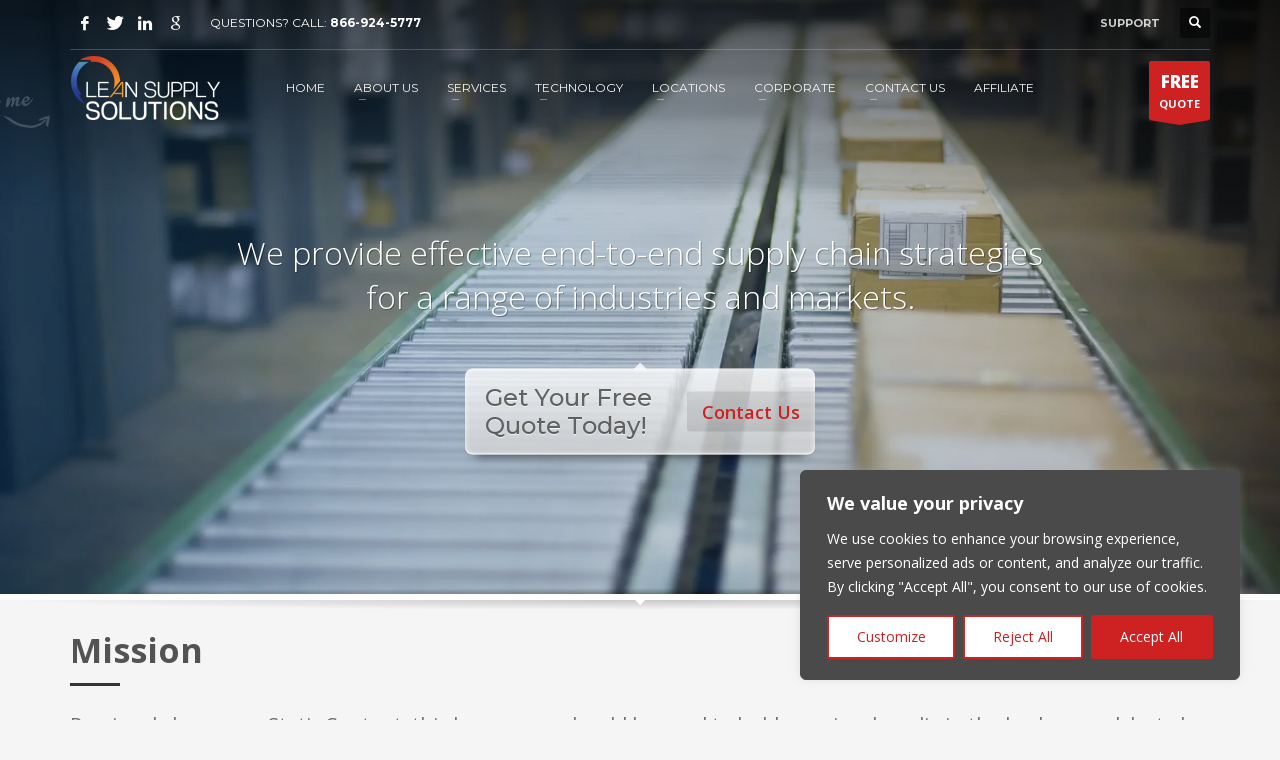

--- FILE ---
content_type: text/html; charset=UTF-8
request_url: https://www.leansupplysolutions.com/mission/
body_size: 19776
content:
<!DOCTYPE html>
<html lang="en-US">
<head>
<meta charset="UTF-8"/>
<meta name="twitter:widgets:csp" content="on"/>
<link rel="profile" href="http://gmpg.org/xfn/11"/>
<link rel="pingback" href="https://www.leansupplysolutions.com/xmlrpc.php"/>
<meta name='robots' content='index, follow, max-image-preview:large, max-snippet:-1, max-video-preview:-1'/>
<style>img:is([sizes="auto" i], [sizes^="auto," i]){contain-intrinsic-size:3000px 1500px}</style>
<title>Mission - Lean Supply Solutions - Innovative Supply Chain Solutions</title>
<link rel="canonical" href="https://www.leansupplysolutions.com/mission/"/>
<meta property="og:locale" content="en_US"/>
<meta property="og:type" content="article"/>
<meta property="og:title" content="Mission - Lean Supply Solutions - Innovative Supply Chain Solutions"/>
<meta property="og:url" content="https://www.leansupplysolutions.com/mission/"/>
<meta property="og:site_name" content="Lean Supply Solutions - Innovative Supply Chain Solutions"/>
<meta property="article:modified_time" content="2017-03-31T06:27:26+00:00"/>
<meta property="og:image" content="https://www.leansupplysolutions.com/wp-content/uploads/2016/07/logo-black.png"/>
<meta property="og:image:width" content="150"/>
<meta property="og:image:height" content="70"/>
<meta property="og:image:type" content="image/png"/>
<meta name="twitter:card" content="summary_large_image"/>
<script type="application/ld+json" class="yoast-schema-graph">{"@context":"https://schema.org","@graph":[{"@type":"WebPage","@id":"https://www.leansupplysolutions.com/mission/","url":"https://www.leansupplysolutions.com/mission/","name":"Mission - Lean Supply Solutions - Innovative Supply Chain Solutions","isPartOf":{"@id":"https://www.leansupplysolutions.com/#website"},"datePublished":"2016-01-12T13:56:56+00:00","dateModified":"2017-03-31T06:27:26+00:00","breadcrumb":{"@id":"https://www.leansupplysolutions.com/mission/#breadcrumb"},"inLanguage":"en-US","potentialAction":[{"@type":"ReadAction","target":["https://www.leansupplysolutions.com/mission/"]}]},{"@type":"BreadcrumbList","@id":"https://www.leansupplysolutions.com/mission/#breadcrumb","itemListElement":[{"@type":"ListItem","position":1,"name":"Home","item":"https://www.leansupplysolutions.com/"},{"@type":"ListItem","position":2,"name":"Mission"}]},{"@type":"WebSite","@id":"https://www.leansupplysolutions.com/#website","url":"https://www.leansupplysolutions.com/","name":"Lean Supply Solutions - Innovative Supply Chain Solutions","description":"Provider of supply chain services","potentialAction":[{"@type":"SearchAction","target":{"@type":"EntryPoint","urlTemplate":"https://www.leansupplysolutions.com/?s={search_term_string}"},"query-input":{"@type":"PropertyValueSpecification","valueRequired":true,"valueName":"search_term_string"}}],"inLanguage":"en-US"}]}</script>
<link rel='dns-prefetch' href='//fonts.googleapis.com'/>
<link rel="alternate" type="application/rss+xml" title="Lean Supply Solutions - Innovative Supply Chain Solutions &raquo; Feed" href="https://www.leansupplysolutions.com/feed/"/>
<link rel="alternate" type="application/rss+xml" title="Lean Supply Solutions - Innovative Supply Chain Solutions &raquo; Comments Feed" href="https://www.leansupplysolutions.com/comments/feed/"/>
<style id='wp-emoji-styles-inline-css'>img.wp-smiley, img.emoji{display:inline !important;border:none !important;box-shadow:none !important;height:1em !important;width:1em !important;margin:0 0.07em !important;vertical-align:-0.1em !important;background:none !important;padding:0 !important;}</style>
<link rel="stylesheet" type="text/css" href="//www.leansupplysolutions.com/wp-content/cache/wpfc-minified/op57zks/4kth7.css" media="all"/>
<style id='classic-theme-styles-inline-css'>.wp-block-button__link{color:#fff;background-color:#32373c;border-radius:9999px;box-shadow:none;text-decoration:none;padding:calc(.667em + 2px) calc(1.333em + 2px);font-size:1.125em}.wp-block-file__button{background:#32373c;color:#fff;text-decoration:none}</style>
<style id='global-styles-inline-css'>:root{--wp--preset--aspect-ratio--square:1;--wp--preset--aspect-ratio--4-3:4/3;--wp--preset--aspect-ratio--3-4:3/4;--wp--preset--aspect-ratio--3-2:3/2;--wp--preset--aspect-ratio--2-3:2/3;--wp--preset--aspect-ratio--16-9:16/9;--wp--preset--aspect-ratio--9-16:9/16;--wp--preset--color--black:#000000;--wp--preset--color--cyan-bluish-gray:#abb8c3;--wp--preset--color--white:#ffffff;--wp--preset--color--pale-pink:#f78da7;--wp--preset--color--vivid-red:#cf2e2e;--wp--preset--color--luminous-vivid-orange:#ff6900;--wp--preset--color--luminous-vivid-amber:#fcb900;--wp--preset--color--light-green-cyan:#7bdcb5;--wp--preset--color--vivid-green-cyan:#00d084;--wp--preset--color--pale-cyan-blue:#8ed1fc;--wp--preset--color--vivid-cyan-blue:#0693e3;--wp--preset--color--vivid-purple:#9b51e0;--wp--preset--gradient--vivid-cyan-blue-to-vivid-purple:linear-gradient(135deg,rgba(6,147,227,1) 0%,rgb(155,81,224) 100%);--wp--preset--gradient--light-green-cyan-to-vivid-green-cyan:linear-gradient(135deg,rgb(122,220,180) 0%,rgb(0,208,130) 100%);--wp--preset--gradient--luminous-vivid-amber-to-luminous-vivid-orange:linear-gradient(135deg,rgba(252,185,0,1) 0%,rgba(255,105,0,1) 100%);--wp--preset--gradient--luminous-vivid-orange-to-vivid-red:linear-gradient(135deg,rgba(255,105,0,1) 0%,rgb(207,46,46) 100%);--wp--preset--gradient--very-light-gray-to-cyan-bluish-gray:linear-gradient(135deg,rgb(238,238,238) 0%,rgb(169,184,195) 100%);--wp--preset--gradient--cool-to-warm-spectrum:linear-gradient(135deg,rgb(74,234,220) 0%,rgb(151,120,209) 20%,rgb(207,42,186) 40%,rgb(238,44,130) 60%,rgb(251,105,98) 80%,rgb(254,248,76) 100%);--wp--preset--gradient--blush-light-purple:linear-gradient(135deg,rgb(255,206,236) 0%,rgb(152,150,240) 100%);--wp--preset--gradient--blush-bordeaux:linear-gradient(135deg,rgb(254,205,165) 0%,rgb(254,45,45) 50%,rgb(107,0,62) 100%);--wp--preset--gradient--luminous-dusk:linear-gradient(135deg,rgb(255,203,112) 0%,rgb(199,81,192) 50%,rgb(65,88,208) 100%);--wp--preset--gradient--pale-ocean:linear-gradient(135deg,rgb(255,245,203) 0%,rgb(182,227,212) 50%,rgb(51,167,181) 100%);--wp--preset--gradient--electric-grass:linear-gradient(135deg,rgb(202,248,128) 0%,rgb(113,206,126) 100%);--wp--preset--gradient--midnight:linear-gradient(135deg,rgb(2,3,129) 0%,rgb(40,116,252) 100%);--wp--preset--font-size--small:13px;--wp--preset--font-size--medium:20px;--wp--preset--font-size--large:36px;--wp--preset--font-size--x-large:42px;--wp--preset--spacing--20:0.44rem;--wp--preset--spacing--30:0.67rem;--wp--preset--spacing--40:1rem;--wp--preset--spacing--50:1.5rem;--wp--preset--spacing--60:2.25rem;--wp--preset--spacing--70:3.38rem;--wp--preset--spacing--80:5.06rem;--wp--preset--shadow--natural:6px 6px 9px rgba(0, 0, 0, 0.2);--wp--preset--shadow--deep:12px 12px 50px rgba(0, 0, 0, 0.4);--wp--preset--shadow--sharp:6px 6px 0px rgba(0, 0, 0, 0.2);--wp--preset--shadow--outlined:6px 6px 0px -3px rgba(255, 255, 255, 1), 6px 6px rgba(0, 0, 0, 1);--wp--preset--shadow--crisp:6px 6px 0px rgba(0, 0, 0, 1);}:where(.is-layout-flex){gap:0.5em;}:where(.is-layout-grid){gap:0.5em;}body .is-layout-flex{display:flex;}.is-layout-flex{flex-wrap:wrap;align-items:center;}.is-layout-flex > :is(*, div){margin:0;}body .is-layout-grid{display:grid;}.is-layout-grid > :is(*, div){margin:0;}:where(.wp-block-columns.is-layout-flex){gap:2em;}:where(.wp-block-columns.is-layout-grid){gap:2em;}:where(.wp-block-post-template.is-layout-flex){gap:1.25em;}:where(.wp-block-post-template.is-layout-grid){gap:1.25em;}.has-black-color{color:var(--wp--preset--color--black) !important;}.has-cyan-bluish-gray-color{color:var(--wp--preset--color--cyan-bluish-gray) !important;}.has-white-color{color:var(--wp--preset--color--white) !important;}.has-pale-pink-color{color:var(--wp--preset--color--pale-pink) !important;}.has-vivid-red-color{color:var(--wp--preset--color--vivid-red) !important;}.has-luminous-vivid-orange-color{color:var(--wp--preset--color--luminous-vivid-orange) !important;}.has-luminous-vivid-amber-color{color:var(--wp--preset--color--luminous-vivid-amber) !important;}.has-light-green-cyan-color{color:var(--wp--preset--color--light-green-cyan) !important;}.has-vivid-green-cyan-color{color:var(--wp--preset--color--vivid-green-cyan) !important;}.has-pale-cyan-blue-color{color:var(--wp--preset--color--pale-cyan-blue) !important;}.has-vivid-cyan-blue-color{color:var(--wp--preset--color--vivid-cyan-blue) !important;}.has-vivid-purple-color{color:var(--wp--preset--color--vivid-purple) !important;}.has-black-background-color{background-color:var(--wp--preset--color--black) !important;}.has-cyan-bluish-gray-background-color{background-color:var(--wp--preset--color--cyan-bluish-gray) !important;}.has-white-background-color{background-color:var(--wp--preset--color--white) !important;}.has-pale-pink-background-color{background-color:var(--wp--preset--color--pale-pink) !important;}.has-vivid-red-background-color{background-color:var(--wp--preset--color--vivid-red) !important;}.has-luminous-vivid-orange-background-color{background-color:var(--wp--preset--color--luminous-vivid-orange) !important;}.has-luminous-vivid-amber-background-color{background-color:var(--wp--preset--color--luminous-vivid-amber) !important;}.has-light-green-cyan-background-color{background-color:var(--wp--preset--color--light-green-cyan) !important;}.has-vivid-green-cyan-background-color{background-color:var(--wp--preset--color--vivid-green-cyan) !important;}.has-pale-cyan-blue-background-color{background-color:var(--wp--preset--color--pale-cyan-blue) !important;}.has-vivid-cyan-blue-background-color{background-color:var(--wp--preset--color--vivid-cyan-blue) !important;}.has-vivid-purple-background-color{background-color:var(--wp--preset--color--vivid-purple) !important;}.has-black-border-color{border-color:var(--wp--preset--color--black) !important;}.has-cyan-bluish-gray-border-color{border-color:var(--wp--preset--color--cyan-bluish-gray) !important;}.has-white-border-color{border-color:var(--wp--preset--color--white) !important;}.has-pale-pink-border-color{border-color:var(--wp--preset--color--pale-pink) !important;}.has-vivid-red-border-color{border-color:var(--wp--preset--color--vivid-red) !important;}.has-luminous-vivid-orange-border-color{border-color:var(--wp--preset--color--luminous-vivid-orange) !important;}.has-luminous-vivid-amber-border-color{border-color:var(--wp--preset--color--luminous-vivid-amber) !important;}.has-light-green-cyan-border-color{border-color:var(--wp--preset--color--light-green-cyan) !important;}.has-vivid-green-cyan-border-color{border-color:var(--wp--preset--color--vivid-green-cyan) !important;}.has-pale-cyan-blue-border-color{border-color:var(--wp--preset--color--pale-cyan-blue) !important;}.has-vivid-cyan-blue-border-color{border-color:var(--wp--preset--color--vivid-cyan-blue) !important;}.has-vivid-purple-border-color{border-color:var(--wp--preset--color--vivid-purple) !important;}.has-vivid-cyan-blue-to-vivid-purple-gradient-background{background:var(--wp--preset--gradient--vivid-cyan-blue-to-vivid-purple) !important;}.has-light-green-cyan-to-vivid-green-cyan-gradient-background{background:var(--wp--preset--gradient--light-green-cyan-to-vivid-green-cyan) !important;}.has-luminous-vivid-amber-to-luminous-vivid-orange-gradient-background{background:var(--wp--preset--gradient--luminous-vivid-amber-to-luminous-vivid-orange) !important;}.has-luminous-vivid-orange-to-vivid-red-gradient-background{background:var(--wp--preset--gradient--luminous-vivid-orange-to-vivid-red) !important;}.has-very-light-gray-to-cyan-bluish-gray-gradient-background{background:var(--wp--preset--gradient--very-light-gray-to-cyan-bluish-gray) !important;}.has-cool-to-warm-spectrum-gradient-background{background:var(--wp--preset--gradient--cool-to-warm-spectrum) !important;}.has-blush-light-purple-gradient-background{background:var(--wp--preset--gradient--blush-light-purple) !important;}.has-blush-bordeaux-gradient-background{background:var(--wp--preset--gradient--blush-bordeaux) !important;}.has-luminous-dusk-gradient-background{background:var(--wp--preset--gradient--luminous-dusk) !important;}.has-pale-ocean-gradient-background{background:var(--wp--preset--gradient--pale-ocean) !important;}.has-electric-grass-gradient-background{background:var(--wp--preset--gradient--electric-grass) !important;}.has-midnight-gradient-background{background:var(--wp--preset--gradient--midnight) !important;}.has-small-font-size{font-size:var(--wp--preset--font-size--small) !important;}.has-medium-font-size{font-size:var(--wp--preset--font-size--medium) !important;}.has-large-font-size{font-size:var(--wp--preset--font-size--large) !important;}.has-x-large-font-size{font-size:var(--wp--preset--font-size--x-large) !important;}:where(.wp-block-post-template.is-layout-flex){gap:1.25em;}:where(.wp-block-post-template.is-layout-grid){gap:1.25em;}:where(.wp-block-columns.is-layout-flex){gap:2em;}:where(.wp-block-columns.is-layout-grid){gap:2em;}:root :where(.wp-block-pullquote){font-size:1.5em;line-height:1.6;}</style>
<link rel="stylesheet" type="text/css" href="//www.leansupplysolutions.com/wp-content/cache/wpfc-minified/mc1iyo07/4kth7.css" media="all"/>
<style id='rs-plugin-settings-inline-css'>#rs-demo-id{}</style>
<link rel="stylesheet" type="text/css" href="//www.leansupplysolutions.com/wp-content/cache/wpfc-minified/23f6xg78/4o9qc.css" media="all"/>
<link rel="stylesheet" type="text/css" href="//www.leansupplysolutions.com/wp-content/cache/wpfc-minified/9htq47uz/4kth6.css" media="print"/>
<link rel="stylesheet" type="text/css" href="//www.leansupplysolutions.com/wp-content/cache/wpfc-minified/99kf14ec/4kth6.css" media="all"/>
<link rel="https://api.w.org/" href="https://www.leansupplysolutions.com/wp-json/"/><link rel="alternate" title="JSON" type="application/json" href="https://www.leansupplysolutions.com/wp-json/wp/v2/pages/1607"/><link rel="EditURI" type="application/rsd+xml" title="RSD" href="https://www.leansupplysolutions.com/xmlrpc.php?rsd"/>
<meta name="generator" content="WordPress 6.8.3"/>
<link rel='shortlink' href='https://www.leansupplysolutions.com/?p=1607'/>
<link rel="alternate" title="oEmbed (JSON)" type="application/json+oembed" href="https://www.leansupplysolutions.com/wp-json/oembed/1.0/embed?url=https%3A%2F%2Fwww.leansupplysolutions.com%2Fmission%2F"/>
<link rel="alternate" title="oEmbed (XML)" type="text/xml+oembed" href="https://www.leansupplysolutions.com/wp-json/oembed/1.0/embed?url=https%3A%2F%2Fwww.leansupplysolutions.com%2Fmission%2F&#038;format=xml"/>
<style id="cky-style-inline">[data-cky-tag]{visibility:hidden;}</style>		<meta name="theme-color" content="#cd2122">
<meta name="viewport" content="width=device-width, initial-scale=1, maximum-scale=1"/>
<noscript>
<style media="screen">.zn-animateInViewport{visibility:visible;}</style>
</noscript>
<meta name="generator" content="Powered by Slider Revolution 5.1.1 - responsive, Mobile-Friendly Slider Plugin for WordPress with comfortable drag and drop interface."/>
<link rel="icon" href="https://www.leansupplysolutions.com/wp-content/uploads/2016/07/logo-black-150x70.png" sizes="32x32"/>
<link rel="icon" href="https://www.leansupplysolutions.com/wp-content/uploads/2016/07/logo-black.png" sizes="192x192"/>
<link rel="apple-touch-icon" href="https://www.leansupplysolutions.com/wp-content/uploads/2016/07/logo-black.png"/>
<meta name="msapplication-TileImage" content="https://www.leansupplysolutions.com/wp-content/uploads/2016/07/logo-black.png"/>
<script async src="https://www.googletagmanager.com/gtag/js?id=G-2JWCPDYQME"></script>
<script>window.dataLayer=window.dataLayer||[];
function gtag(){dataLayer.push(arguments);}
gtag('js', new Date());
gtag('config', 'G-2JWCPDYQME');</script>
<script type='application/ld+json'>{
"@context": "http://www.schema.org",
"@type": "Organization",
"name": "Lean Supply Solutions",
"url": "https://www.leansupplysolutions.com/",
"logo": "https://www.leansupplysolutions.com/wp-content/uploads/2016/07/logo-white.png",
"description": "Lean Supply Solutions is a provider of integrated customized logistics solutions for most complex supply chains around the world. Using a unique blend of lean processes, leading-edge IT systems and world-class quality systems, we provide quantifiable value for our clients.",
"address": {
"@type": "PostalAddress",
"streetAddress": "3130 Caravelle Dr",
"addressLocality": "Mississauga",
"addressRegion": "ON",
"postalCode": "L4V 1K9",
"addressCountry": "Canada"
},
"contactPoint": {
"@type": "ContactPoint",
"email": "info@leansupplysolutions.com",
"telephone": "+1 866-924-5777"
},
"geo": {
"@type": "GeoCoordinates",
"latitude": "43.6989277",
"longitude": "-79.6292032"
},
"hasMap": "https://maps.app.goo.gl/JF1UGq62KdEBkrJB7",
"openingHours": "Mo 08:00-16:30 Tu 08:00-16:30 We 08:00-16:30 Th 08:00-16:30 Fr 08:00-16:30",
"sameAs": [
"https://www.facebook.com/LeanSupplySolutions/",
"https://www.linkedin.com/company/lean-supply-solutions",
"https://twitter.com/LeanSupplyCorp"
]
}</script></head>
<body class="wp-singular page-template-default page page-id-1607 wp-theme-kallyas wp-child-theme-kallyas-child res1170 kl-follow-menu kl-skin--light" itemscope="itemscope" itemtype="https://schema.org/WebPage">
<div id="page-loading" class="kl-pageLoading--yes_persp"><div class="preloader-perspective-anim kl-main-bgcolor"></div></div><div class="support_panel support-panel" id="sliding_panel">
<div class="support-panel-close js-toggle-class" data-targets="#sliding_panel,#open_sliding_panel" data-target-classes="is-opened,is-toggled" data-multiple-targets="">&times;</div><div class="container support-panel-container">
<div id="text-1" class="widget support-panel-widget widget_text">			<div class="textwidget">			<div class="row">
<div class="col-sm-9">
<h4 class="m_title">How to request information</h4>
<div class="m_content how_to_shop">
<div class="row">
<div class="col-sm-4"> <span class="number">1</span> Click on Free Quote</div><div class="col-sm-4"> <span class="number">2</span> Fill out brief form.</div><div class="col-sm-4"> <span class="number">3</span> Await a <strong>response</strong></div></div><p>If you have technical problems, please contact us email to support@leansupplysolutions.com . Thank you!</p></div></div><div class="col-sm-3">
<h4 class="m_title">SUPPORT HOURS</h4>
<div class="m_content"> Mon-Fri 9:00AM - 6:00PM<br></div></div></div></div></div></div></div><div class="login_register_stuff"></div><div id="fb-root"></div><div id="page_wrapper">
<header id="header" class="site-header style7 cta_button header--follow sticky-resize headerstyle--default site-header--absolute nav-th--light sheader-sh--light" role="banner" itemscope="itemscope" itemtype="https://schema.org/WPHeader">
<div class="kl-header-bg"></div><div class="site-header-wrapper sticky-top-area">
<div class="site-header-top-wrapper topbar-style--default sh--light">
<div class="siteheader-container container">
<div class="fxb-row site-header-row site-header-top">
<div class='fxb-col fxb fxb-start-x fxb-center-y fxb-basis-auto site-header-col-left site-header-top-left'>
<ul class="sh-component social-icons sc--clean topnav navRight topnav-no-hdnav"><li class="topnav-li social-icons-li"><a href="https://www.facebook.com/Lean-Supply-Solutions-227112547352537/" data-zniconfam="kl-social-icons" data-zn_icon="" target="_blank" class="topnav-item social-icons-item scheader-icon-" title="Facebook"></a></li><li class="topnav-li social-icons-li"><a href="https://twitter.com/LeanSupplyCorp" data-zniconfam="kl-social-icons" data-zn_icon="" target="_blank" class="topnav-item social-icons-item scheader-icon-" title="Twitter"></a></li><li class="topnav-li social-icons-li"><a href="https://www.linkedin.com/company/lean-supply-solutions" data-zniconfam="kl-social-icons" data-zn_icon="" target="_blank" class="topnav-item social-icons-item scheader-icon-" title="Linkedin"></a></li><li class="topnav-li social-icons-li"><a href="https://maps.app.goo.gl/fDUEr16fhRzeiqzv9" data-zniconfam="kl-social-icons" data-zn_icon="" target="_blank" class="topnav-item social-icons-item scheader-icon-" title="Google Local"></a></li></ul><div class="sh-component kl-header-toptext kl-font-alt">QUESTIONS? CALL: <a class="fw-bold" href="tel:866-924-5777" onclick="gtag('event','Phone Number Click - Header', { event_category:'Call Tracking', event_action:'Click To Call'});"> 866-924-5777 </a></div></div><div class='fxb-col fxb fxb-end-x fxb-center-y fxb-basis-auto site-header-col-right site-header-top-right'>
<ul class="sh-component topnav navRight topnav--sliding-panel topnav-no-sc topnav-no-hdnav">
<li class="topnav-li"> <a href="#" id="open_sliding_panel" class="topnav-item open-sliding-panel js-toggle-class" data-target="#sliding_panel" data-target-class="is-opened"> <i class="glyphicon glyphicon-remove-circle kl-icon-white"></i> <i class="glyphicon glyphicon-info-sign kl-icon-white visible-xs xs-icon"></i> <span class="hidden-xs">SUPPORT</span> </a> </li>
</ul>
<div id="search" class="sh-component header-search headsearch--def">
<a href="#" class="searchBtn header-search-button">
<span class="glyphicon glyphicon-search kl-icon-white"></span>
</a>
<div class="search-container header-search-container"> <form id="searchform" class="gensearch__form" action="https://www.leansupplysolutions.com/" method="get"> <input id="s" name="s" value="" class="inputbox gensearch__input" type="text" placeholder="SEARCH ..." /> <button type="submit" id="searchsubmit" value="go" class="gensearch__submit glyphicon glyphicon-search"></button> </form></div></div></div></div><div class="separator site-header-separator"></div></div></div><div class="kl-top-header site-header-main-wrapper clearfix header-no-bottom sh--light">
<div class="container siteheader-container">
<div class='fxb-col fxb-basis-auto'>
<div class="fxb-row site-header-row site-header-main">
<div class='fxb-col fxb fxb-start-x fxb-center-y fxb-basis-auto fxb-grow-0 fxb-sm-full site-header-col-left site-header-main-left'>
<div id="logo-container" class="logo-container hasInfoCard hasHoverMe logosize--yes zn-original-logo">
<h3 class='site-logo logo ' id='logo'><a href='https://www.leansupplysolutions.com/' class='site-logo-anch'><img class="logo-img site-logo-img" src="https://www.leansupplysolutions.com/wp-content/uploads/2016/07/logo-white.png" alt="Lean Supply Solutions - Innovative Supply Chain Solutions" title="Provider of supply chain services"/></a></h3>			
<div id="infocard" class="logo-infocard">
<div class="custom">
<div class="row">
<div class="col-sm-5">
<div class="infocard-wrapper text-center"> <p><img src="http://www.leansupplysolutions.com/wp-content/uploads/2016/07/logo-black.png" alt="Lean Supply Solutions - Innovative Supply Chain Solutions"></p> <p>INNOVATIVE SUPPLYCHAIN SOLUTIONS.</p></div></div><div class="col-sm-7">
<div class="custom contact-details"> <p> <strong>T: <a href="tel:866-924-5777" onclick="gtag('event','Phone Number Click', { event_category:'Call Tracking', event_action:'Click To Call'});">416-748-8982</a></strong><br> Email:&nbsp;<a href="mailto:info@leansupplysolutions.com">info@leansupplysolutions.com</a> </p> <p> Lean Supply Solutions. <br/>3130 Caravelle Dr Mississauga, Ontario L4V 1K9 Canada </p> <a href="https://maps.app.goo.gl/fDUEr16fhRzeiqzv9" target="_blank" class="map-link"> <span class="glyphicon glyphicon-map-marker kl-icon-white"></span> <span>Open in Google Maps</span> </a></div><div style="height:20px;"></div><ul class="social-icons sc--clean"><li class="social-icons-li"><a href="https://www.facebook.com/Lean-Supply-Solutions-227112547352537/" data-zniconfam="kl-social-icons" data-zn_icon="" target="_blank" title="Facebook"></a></li><li class="social-icons-li"><a href="https://twitter.com/LeanSupplyCorp" data-zniconfam="kl-social-icons" data-zn_icon="" target="_blank" title="Twitter"></a></li><li class="social-icons-li"><a href="https://www.linkedin.com/company/lean-supply-solutions" data-zniconfam="kl-social-icons" data-zn_icon="" target="_blank" title="Linkedin"></a></li><li class="social-icons-li"><a href="https://maps.app.goo.gl/fDUEr16fhRzeiqzv9" data-zniconfam="kl-social-icons" data-zn_icon="" target="_blank" title="Google Local"></a></li></ul></div></div></div></div></div><div class="separator site-header-separator visible-xs"></div></div><div class='fxb-col fxb fxb-center-x fxb-center-y fxb-basis-auto fxb-sm-half site-header-col-center site-header-main-center'>
<div class="sh-component main-menu-wrapper" role="navigation" itemscope="itemscope" itemtype="https://schema.org/SiteNavigationElement">
<div class="zn-res-menuwrapper"> <a href="#" class="zn-res-trigger zn-menuBurger zn-menuBurger--3--s zn-menuBurger--anim1" id="zn-res-trigger"> <span></span> <span></span> <span></span> </a></div><div id="main-menu" class="main-nav mainnav--sidepanel mainnav--active-bg mainnav--pointer-dash nav-mm--light zn_mega_wrapper"><ul id="menu-main-menu" class="main-menu main-menu-nav zn_mega_menu"><li id="menu-item-1997" class="main-menu-item menu-item menu-item-type-post_type menu-item-object-page menu-item-home menu-item-1997 main-menu-item-top menu-item-even menu-item-depth-0"><a href="https://www.leansupplysolutions.com/" class="main-menu-link main-menu-link-top"><span>HOME</span></a></li>
<li id="menu-item-1600" class="main-menu-item menu-item menu-item-type-post_type menu-item-object-page menu-item-has-children menu-item-1600 main-menu-item-top menu-item-even menu-item-depth-0"><a href="https://www.leansupplysolutions.com/about-us/" class="main-menu-link main-menu-link-top"><span>ABOUT US</span></a>
<ul class="sub-menu clearfix">
<li id="menu-item-1606" class="main-menu-item menu-item menu-item-type-post_type menu-item-object-page menu-item-1606 main-menu-item-sub menu-item-odd menu-item-depth-1"><a href="https://www.leansupplysolutions.com/why-us/" class="main-menu-link main-menu-link-sub"><span>WHY US</span></a></li>
<li id="menu-item-1603" class="main-menu-item menu-item menu-item-type-post_type menu-item-object-page menu-item-1603 main-menu-item-sub menu-item-odd menu-item-depth-1"><a href="https://www.leansupplysolutions.com/our-team/" class="main-menu-link main-menu-link-sub"><span>TEAM</span></a></li>
</ul>
</li>
<li id="menu-item-1610" class="main-menu-item menu-item menu-item-type-post_type menu-item-object-page menu-item-has-children menu-item-1610 menu-item-mega-parent menu-item-has-children main-menu-item-top menu-item-even menu-item-depth-0"><a href="https://www.leansupplysolutions.com/our-services/" class="main-menu-link main-menu-link-top"><span>SERVICES</span></a>
<div class='zn_mega_container container'>
<div class="zn_mega_menu_container_wrapper"><ul class="clearfix"> <li id="menu-item-1638" class="main-menu-item menu-item menu-item-type-custom menu-item-object-custom menu-item-has-children menu-item-1638 col-sm-4 main-menu-item-sub menu-item-odd menu-item-depth-1"><a href="#" class="main-menu-link main-menu-link-sub zn_mega_title"><span>LOGISTICS</span></a> <ul class="clearfix"> <li id="menu-item-1637" class="main-menu-item menu-item menu-item-type-post_type menu-item-object-page menu-item-1637 main-menu-item-sub main-menu-item-sub-sub menu-item-even menu-item-depth-2"><a href="https://www.leansupplysolutions.com/fulfillment/" class="main-menu-link main-menu-link-sub"><span>Fulfillment</span></a></li> <li id="menu-item-2115" class="main-menu-item menu-item menu-item-type-post_type menu-item-object-page menu-item-2115 main-menu-item-sub main-menu-item-sub-sub menu-item-even menu-item-depth-2"><a href="https://www.leansupplysolutions.com/retail-distribution/" class="main-menu-link main-menu-link-sub"><span>Retail Distribution</span></a></li> <li id="menu-item-1634" class="main-menu-item menu-item menu-item-type-post_type menu-item-object-page menu-item-1634 main-menu-item-sub main-menu-item-sub-sub menu-item-even menu-item-depth-2"><a href="https://www.leansupplysolutions.com/supply-chain-management/" class="main-menu-link main-menu-link-sub"><span>Supply Chain Management</span></a></li> <li id="menu-item-2117" class="main-menu-item menu-item menu-item-type-post_type menu-item-object-page menu-item-2117 main-menu-item-sub main-menu-item-sub-sub menu-item-even menu-item-depth-2"><a href="https://www.leansupplysolutions.com/transportation-delivery/" class="main-menu-link main-menu-link-sub"><span>Transportation &#038; Delivery</span></a></li> </ul> </li> <li id="menu-item-1618" class="main-menu-item menu-item menu-item-type-custom menu-item-object-custom menu-item-has-children menu-item-1618 col-sm-4 main-menu-item-sub menu-item-odd menu-item-depth-1"><a href="#" class="main-menu-link main-menu-link-sub zn_mega_title"><span>LEAN VALUE-ADD</span></a> <ul class="clearfix"> <li id="menu-item-1656" class="main-menu-item menu-item menu-item-type-post_type menu-item-object-page menu-item-1656 main-menu-item-sub main-menu-item-sub-sub menu-item-even menu-item-depth-2"><a href="https://www.leansupplysolutions.com/repacking/" class="main-menu-link main-menu-link-sub"><span>Repackaging &#038; Packaging in Supply Chains</span></a></li> <li id="menu-item-1655" class="main-menu-item menu-item menu-item-type-post_type menu-item-object-page menu-item-1655 main-menu-item-sub main-menu-item-sub-sub menu-item-even menu-item-depth-2"><a href="https://www.leansupplysolutions.com/rework/" class="main-menu-link main-menu-link-sub"><span>Product Rework and Repair</span></a></li> <li id="menu-item-1654" class="main-menu-item menu-item menu-item-type-post_type menu-item-object-page menu-item-1654 main-menu-item-sub main-menu-item-sub-sub menu-item-even menu-item-depth-2"><a href="https://www.leansupplysolutions.com/screening/" class="main-menu-link main-menu-link-sub"><span>Material Screening and Selection</span></a></li> <li id="menu-item-1653" class="main-menu-item menu-item menu-item-type-post_type menu-item-object-page menu-item-1653 main-menu-item-sub main-menu-item-sub-sub menu-item-even menu-item-depth-2"><a href="https://www.leansupplysolutions.com/containment/" class="main-menu-link main-menu-link-sub"><span>Supply Chain Cost Containment</span></a></li> <li id="menu-item-1651" class="main-menu-item menu-item menu-item-type-post_type menu-item-object-page menu-item-1651 main-menu-item-sub main-menu-item-sub-sub menu-item-even menu-item-depth-2"><a href="https://www.leansupplysolutions.com/lean-consulting/" class="main-menu-link main-menu-link-sub"><span>Lean Consulting</span></a></li> </ul> </li> <li id="menu-item-1657" class="main-menu-item menu-item menu-item-type-custom menu-item-object-custom menu-item-has-children menu-item-1657 col-sm-4 main-menu-item-sub menu-item-odd menu-item-depth-1"><a href="#" class="main-menu-link main-menu-link-sub zn_mega_title"><span>INDUSTRIES WE SERVE</span></a> <ul class="clearfix"> <li id="menu-item-1658" class="main-menu-item menu-item menu-item-type-post_type menu-item-object-page menu-item-1658 main-menu-item-sub main-menu-item-sub-sub menu-item-even menu-item-depth-2"><a href="https://www.leansupplysolutions.com/retail-distribution/" class="main-menu-link main-menu-link-sub"><span>RETAIL</span></a></li> <li id="menu-item-1670" class="main-menu-item menu-item menu-item-type-post_type menu-item-object-page menu-item-1670 main-menu-item-sub main-menu-item-sub-sub menu-item-even menu-item-depth-2"><a href="https://www.leansupplysolutions.com/automotive/" class="main-menu-link main-menu-link-sub"><span>AUTOMOTIVE</span></a></li> <li id="menu-item-1668" class="main-menu-item menu-item menu-item-type-post_type menu-item-object-page menu-item-1668 main-menu-item-sub main-menu-item-sub-sub menu-item-even menu-item-depth-2"><a href="https://www.leansupplysolutions.com/electronics/" class="main-menu-link main-menu-link-sub"><span>ELECTRONICS</span></a></li> <li id="menu-item-2175" class="main-menu-item menu-item menu-item-type-post_type menu-item-object-page menu-item-2175 main-menu-item-sub main-menu-item-sub-sub menu-item-even menu-item-depth-2"><a href="https://www.leansupplysolutions.com/food-industry/" class="main-menu-link main-menu-link-sub"><span>Food Industry</span></a></li> <li id="menu-item-1667" class="main-menu-item menu-item menu-item-type-post_type menu-item-object-page menu-item-1667 main-menu-item-sub main-menu-item-sub-sub menu-item-even menu-item-depth-2"><a href="https://www.leansupplysolutions.com/fashion/" class="main-menu-link main-menu-link-sub"><span>FASHION</span></a></li> </ul> </li> </ul></div></div></li>
<li id="menu-item-1721" class="main-menu-item menu-item menu-item-type-post_type menu-item-object-page menu-item-has-children menu-item-1721 main-menu-item-top menu-item-even menu-item-depth-0"><a href="https://www.leansupplysolutions.com/technology/" class="main-menu-link main-menu-link-top"><span>TECHNOLOGY</span></a>
<ul class="sub-menu clearfix">
<li id="menu-item-1723" class="main-menu-item menu-item menu-item-type-post_type menu-item-object-page menu-item-1723 main-menu-item-sub menu-item-odd menu-item-depth-1"><a href="https://www.leansupplysolutions.com/platform/" class="main-menu-link main-menu-link-sub"><span>PLATFORM</span></a></li>
<li id="menu-item-1722" class="main-menu-item menu-item menu-item-type-post_type menu-item-object-page menu-item-1722 main-menu-item-sub menu-item-odd menu-item-depth-1"><a href="https://www.leansupplysolutions.com/supply-chain-visibility/" class="main-menu-link main-menu-link-sub"><span>SUPPLY CHAIN VISIBILITY</span></a></li>
<li id="menu-item-1724" class="main-menu-item menu-item menu-item-type-post_type menu-item-object-page menu-item-1724 main-menu-item-sub menu-item-odd menu-item-depth-1"><a href="https://www.leansupplysolutions.com/ecommerce-integration/" class="main-menu-link main-menu-link-sub"><span>ECOMMERCE INTEGRATION</span></a></li>
<li id="menu-item-1725" class="main-menu-item menu-item menu-item-type-post_type menu-item-object-page menu-item-1725 main-menu-item-sub menu-item-odd menu-item-depth-1"><a href="https://www.leansupplysolutions.com/erp-integration/" class="main-menu-link main-menu-link-sub"><span>ERP INTEGRATION</span></a></li>
<li id="menu-item-1727" class="main-menu-item menu-item menu-item-type-post_type menu-item-object-page menu-item-1727 main-menu-item-sub menu-item-odd menu-item-depth-1"><a href="https://www.leansupplysolutions.com/transportation-integration/" class="main-menu-link main-menu-link-sub"><span>TRANSPORTATION INTEGRATION</span></a></li>
</ul>
</li>
<li id="menu-item-1728" class="main-menu-item menu-item menu-item-type-post_type menu-item-object-page menu-item-has-children menu-item-1728 main-menu-item-top menu-item-even menu-item-depth-0"><a href="https://www.leansupplysolutions.com/locations/" class="main-menu-link main-menu-link-top"><span>LOCATIONS</span></a>
<ul class="sub-menu clearfix">
<li id="menu-item-2087" class="main-menu-item menu-item menu-item-type-post_type menu-item-object-page menu-item-2087 main-menu-item-sub menu-item-odd menu-item-depth-1"><a href="https://www.leansupplysolutions.com/locations/toronto/" class="main-menu-link main-menu-link-sub"><span>Toronto, ON</span></a></li>
<li id="menu-item-2090" class="main-menu-item menu-item menu-item-type-post_type menu-item-object-page menu-item-2090 main-menu-item-sub menu-item-odd menu-item-depth-1"><a href="https://www.leansupplysolutions.com/locations/vancouver/" class="main-menu-link main-menu-link-sub"><span>Vancouver, BC</span></a></li>
<li id="menu-item-2076" class="main-menu-item menu-item menu-item-type-post_type menu-item-object-page menu-item-2076 main-menu-item-sub menu-item-odd menu-item-depth-1"><a href="https://www.leansupplysolutions.com/locations/markham/" class="main-menu-link main-menu-link-sub"><span>Markham, ON</span></a></li>
<li id="menu-item-2080" class="main-menu-item menu-item menu-item-type-post_type menu-item-object-page menu-item-2080 main-menu-item-sub menu-item-odd menu-item-depth-1"><a href="https://www.leansupplysolutions.com/locations/mississauga/" class="main-menu-link main-menu-link-sub"><span>Mississauga, ON</span></a></li>
<li id="menu-item-2071" class="main-menu-item menu-item menu-item-type-post_type menu-item-object-page menu-item-2071 main-menu-item-sub menu-item-odd menu-item-depth-1"><a href="https://www.leansupplysolutions.com/locations/atlanta/" class="main-menu-link main-menu-link-sub"><span>Atlanta, GA</span></a></li>
<li id="menu-item-2169" class="main-menu-item menu-item menu-item-type-post_type menu-item-object-page menu-item-2169 main-menu-item-sub menu-item-odd menu-item-depth-1"><a href="https://www.leansupplysolutions.com/redlands-services/" class="main-menu-link main-menu-link-sub"><span>Redlands, CA</span></a></li>
<li id="menu-item-3216" class="main-menu-item menu-item menu-item-type-post_type menu-item-object-page menu-item-3216 main-menu-item-sub menu-item-odd menu-item-depth-1"><a href="https://www.leansupplysolutions.com/locations/liverpool-uk/" class="main-menu-link main-menu-link-sub"><span>Liverpool, UK</span></a></li>
</ul>
</li>
<li id="menu-item-1742" class="main-menu-item menu-item menu-item-type-post_type menu-item-object-page menu-item-has-children menu-item-1742 main-menu-item-top menu-item-even menu-item-depth-0"><a href="https://www.leansupplysolutions.com/corporate/" class="main-menu-link main-menu-link-top"><span>CORPORATE</span></a>
<ul class="sub-menu clearfix">
<li id="menu-item-1743" class="main-menu-item menu-item menu-item-type-post_type menu-item-object-page menu-item-1743 main-menu-item-sub menu-item-odd menu-item-depth-1"><a href="https://www.leansupplysolutions.com/history/" class="main-menu-link main-menu-link-sub"><span>HISTORY</span></a></li>
<li id="menu-item-1744" class="main-menu-item menu-item menu-item-type-post_type menu-item-object-page menu-item-1744 main-menu-item-sub menu-item-odd menu-item-depth-1"><a href="https://www.leansupplysolutions.com/blogs/" class="main-menu-link main-menu-link-sub"><span>ARTICLES &#038; BLOGS</span></a></li>
<li id="menu-item-1745" class="main-menu-item menu-item menu-item-type-post_type menu-item-object-page menu-item-1745 main-menu-item-sub menu-item-odd menu-item-depth-1"><a href="https://www.leansupplysolutions.com/news/" class="main-menu-link main-menu-link-sub"><span>NEWS</span></a></li>
</ul>
</li>
<li id="menu-item-1746" class="main-menu-item menu-item menu-item-type-post_type menu-item-object-page menu-item-has-children menu-item-1746 main-menu-item-top menu-item-even menu-item-depth-0"><a href="https://www.leansupplysolutions.com/contact-us/" class="main-menu-link main-menu-link-top"><span>CONTACT US</span></a>
<ul class="sub-menu clearfix">
<li id="menu-item-2008" class="main-menu-item menu-item menu-item-type-post_type menu-item-object-page menu-item-2008 main-menu-item-sub menu-item-odd menu-item-depth-1"><a href="https://www.leansupplysolutions.com/hr-opportunities/" class="main-menu-link main-menu-link-sub"><span>HR Opportunities</span></a></li>
</ul>
</li>
<li id="menu-item-3535" class="main-menu-item menu-item menu-item-type-post_type menu-item-object-page menu-item-3535 main-menu-item-top menu-item-even menu-item-depth-0"><a href="https://www.leansupplysolutions.com/affiliate/" class="main-menu-link main-menu-link-top"><span>AFFILIATE</span></a></li>
</ul></div></div></div><div class='fxb-col fxb fxb-end-x fxb-center-y fxb-basis-auto fxb-sm-half site-header-col-right site-header-main-right'>
<div class='fxb-col fxb fxb-end-x fxb-center-y fxb-basis-auto fxb-sm-half site-header-main-right-top'> <a href="https://www.leansupplysolutions.com/quote" id="ctabutton" class="sh-component ctabutton kl-cta-ribbon" target="_self" itemprop="url"><strong>FREE</strong>QUOTE <svg version="1.1" class="trisvg" xmlns="http://www.w3.org/2000/svg" xmlns:xlink="http://www.w3.org/1999/xlink" x="0px" y="0px" preserveAspectRatio="none" width="14px" height="5px" viewBox="0 0 14.017 5.006" enable-background="new 0 0 14.017 5.006" xml:space="preserve"><path fill-rule="evenodd" clip-rule="evenodd" d="M14.016,0L7.008,5.006L0,0H14.016z"></path></svg></a></div></div></div></div></div></div></div></header>
<div class="zn_pb_wrapper clearfix zn_sortable_content" data-droplevel="0">		<div class="kl-slideshow static-content__slideshow uh_light_gray eluid14ac198d maskcontainer--shadow_ud" id="eluid14ac198d">
<div class="bgback"></div><div class="kl-slideshow-inner static-content__wrapper static-content--height">
<div class="static-content__source">
<div class="zn-bgSource"><div class="zn-bgSource-image" style="background-image:url(http://www.leansupplysolutions.com/wp-content/uploads/2016/04/about.jpg);background-repeat:no-repeat;background-position:center center;background-size:cover;background-attachment:scroll"></div><div class="zn-bgSource-overlay" style="background: -webkit-linear-gradient(left, rgba(30,115,190,0.3) 0%,rgba(53,53,53,0.3) 100%); background: linear-gradient(to right, rgba(30,115,190,0.3) 0%,rgba(53,53,53,0.3) 100%);"></div></div><div class="th-sparkles"></div></div><div class="static-content__inner container">
<div class="kl-slideshow-safepadding sc__container">
<div class="static-content default-style">
<h3 class="static-content__subtitle text-center" itemprop="alternativeHeadline" ><span class="fw-thin">We provide effective end-to-end supply chain strategies<br> for a range of industries and markets.</span></h3><div class="static-content__infopop animated fadeBoxIn sc-infopop--center" data-arrow="top"><a href="http://www.leansupplysolutions.com/contact-us/" class="sc-infopop__btn text-custom" target="_self" itemprop="url">Contact Us</a><h5 class="sc-infopop__text kl-font-alt">Get Your Free Quote Today!</h5><div class="clear"></div></div></div></div></div></div><div class="kl-mask kl-bottommask kl-mask--shadow_ud kl-mask--light"></div></div><section class="zn_section eluid95f19aac section-sidemargins section--no" id="eluid95f19aac">
<div class="zn_section_size container zn-section-height--auto zn-section-content_algn--top">
<div class="row">
<div class="eluid31b151b9 col-md-12 col-sm-12 znColumnElement" id="eluid31b151b9">
<div class="znColumnElement-innerWrapper-eluid31b151b9 znColumnElement-innerWrapper znColumnElement-innerWrapper--valign-top znColumnElement-innerWrapper--halign-left">
<div class="znColumnElement-innerContent">					<div class="kl-title-block clearfix tbk--text-dark tbk--left text-left tbk-symbol--line tbk-icon-pos--after-title eluid6c49aed5"><h1 class="tbk__title" itemprop="headline" >Mission</h1><span class="tbk__symbol"><span></span></span><h4 class="tbk__subtitle" itemprop="alternativeHeadline" >Previously known as Static Content, this hero scene should be used to hold any visual media in the background, but also to call user to action interact.</h4></div></div></div></div></div></div></section>
<section class="zn_section eluidc76c66ad section-sidemargins section--no" id="eluidc76c66ad">
<div class="zn_section_size container zn-section-height--auto zn-section-content_algn--top">
<div class="row">
<div class="eluide1f8b285 col-md-4 col-sm-4 znColumnElement" id="eluide1f8b285">
<div class="znColumnElement-innerWrapper-eluide1f8b285 znColumnElement-innerWrapper znColumnElement-innerWrapper--valign-top znColumnElement-innerWrapper--halign-left">
<div class="znColumnElement-innerContent">					<div class="kl-title-block clearfix tbk--text-dark tbk--left text-left tbk-symbol--line tbk-icon-pos--after-title eluid922932f0"><h3 class="tbk__title" itemprop="headline" >Call us today at<br> <a href="tel:905-842-2590">905-842-2590</a> to learn more about the Services We Offer</h3><span class="tbk__symbol"><span></span></span></div></div></div></div><div class="eluida53b91a5 col-md-4 col-sm-4 znColumnElement" id="eluida53b91a5">
<div class="znColumnElement-innerWrapper-eluida53b91a5 znColumnElement-innerWrapper znColumnElement-innerWrapper--valign-top znColumnElement-innerWrapper--halign-left">
<div class="znColumnElement-innerContent">					<div class="zn_text_box eluid97fbc9f5 zn_text_box-light element-scheme--light"><p>Enthusiastically orchestrate premier web services whereas turnkey relationships. Competently procrastinate goal-oriented catalysts for change through resource-leveling paradigms.</p> <p>Assertively integrate resource sucking sources through resource maximizing channels. Seamlessly deliver virtual paradigms through web-enabled value. Progressively parallel task turnkey materials without effective leadership oriented catalysts for change through.</p></div></div></div></div><div class="eluidda9a8229 col-md-4 col-sm-4 znColumnElement" id="eluidda9a8229">
<div class="znColumnElement-innerWrapper-eluidda9a8229 znColumnElement-innerWrapper znColumnElement-innerWrapper--valign-top znColumnElement-innerWrapper--halign-left">
<div class="znColumnElement-innerContent">					<div class="zn_text_box eluidc7953540 zn_text_box-light element-scheme--light"><p>Enthusiastically orchestrate premier web services whereas turnkey relationships. Competently procrastinate goal-oriented catalysts for change through resource-leveling paradigms.</p> <p>Assertively integrate resource sucking sources through resource maximizing channels. Seamlessly deliver virtual paradigms through web-enabled value. Progressively parallel task turnkey materials without effective leadership oriented catalysts for change through.</p></div></div></div></div></div></div></section></div><footer id="footer" class="site-footer" role="contentinfo" itemscope="itemscope" itemtype="https://schema.org/WPFooter">
<div class="container">
<div class="row"><div class="col-sm-4"><div id="text_contact-1" class="widget widget_text_contact"><h3 class="widgettitle title m_title m_title_ext text-custom">Get in Touch</h3>
<div class="textwidget contact-details"><p><strong>HQ Corporate Offices</strong><br /> <a href="https://maps.app.goo.gl/oMGq7w9fxtRanqCH9" target="_blank"> 3130 Caravelle Dr, Mississauga<br /> Ontario L4V 1K9</a> <br /> Canada.<br /> <br /> <strong>T <a href="tel:866-924-5777" onclick="gtag('event','Phone Number Click', { event_category:'Call Tracking', event_action:'Click To Call'});">866-924-5777</a></strong><br /> <strong>F 289-427-5658 </strong><br /> Email: <a href="mailto: info@leansupplysolutions.com" onclick="gtag('event','Email Click' , { event_category:'Email Tracking' , event_action:'Click To Email'});"> info@leansupplysolutions.com</a></p></div></div></div><div class="col-sm-4"><div id="nav_menu-9" class="widget widget_nav_menu"><h3 class="widgettitle title m_title m_title_ext text-custom">About Us</h3><div class="menu-footer-menu-container"><ul id="menu-footer-menu" class="menu"><li id="menu-item-1835" class="menu-item menu-item-type-post_type menu-item-object-page menu-item-1835"><a href="https://www.leansupplysolutions.com/why-us/">Why Us</a></li> <li id="menu-item-1864" class="menu-item menu-item-type-post_type menu-item-object-page menu-item-1864"><a href="https://www.leansupplysolutions.com/our-team/">Team</a></li> <li id="menu-item-1837" class="menu-item menu-item-type-post_type menu-item-object-page menu-item-1837"><a href="https://www.leansupplysolutions.com/history/">History</a></li> <li id="menu-item-1838" class="menu-item menu-item-type-post_type menu-item-object-page menu-item-1838"><a href="https://www.leansupplysolutions.com/blogs/">Blogs</a></li> <li id="menu-item-1839" class="menu-item menu-item-type-post_type menu-item-object-page menu-item-1839"><a href="https://www.leansupplysolutions.com/news/">News</a></li> </ul></div></div></div><div class="col-sm-4"><div id="nav_menu-8" class="widget widget_nav_menu"><h3 class="widgettitle title m_title m_title_ext text-custom">Services</h3><div class="menu-footer-services-container"><ul id="menu-footer-services" class="menu"><li id="menu-item-1846" class="menu-item menu-item-type-post_type menu-item-object-page menu-item-1846"><a href="https://www.leansupplysolutions.com/fulfillment/">Fulfillment</a></li> <li id="menu-item-1847" class="menu-item menu-item-type-post_type menu-item-object-page menu-item-1847"><a href="https://www.leansupplysolutions.com/retail-distribution/">Retail Distribution</a></li> <li id="menu-item-1849" class="menu-item menu-item-type-post_type menu-item-object-page menu-item-1849"><a href="https://www.leansupplysolutions.com/supply-chain-management/">Supply Chain Management</a></li> <li id="menu-item-1851" class="menu-item menu-item-type-post_type menu-item-object-page menu-item-1851"><a href="https://www.leansupplysolutions.com/transportation-delivery/">Transportation &#038; Delivery</a></li> </ul></div></div></div></div><div class="row"><div class="col-sm-4"><div id="nav_menu-3" class="widget widget_nav_menu"><h3 class="widgettitle title m_title m_title_ext text-custom">Industries We Serve</h3><div class="menu-footer-industries-container"><ul id="menu-footer-industries" class="menu"><li id="menu-item-1841" class="menu-item menu-item-type-post_type menu-item-object-page menu-item-1841"><a href="https://www.leansupplysolutions.com/retail-distribution/">Retail Distribution</a></li> <li id="menu-item-1842" class="menu-item menu-item-type-post_type menu-item-object-page menu-item-1842"><a href="https://www.leansupplysolutions.com/automotive/">Automotive</a></li> <li id="menu-item-2183" class="menu-item menu-item-type-post_type menu-item-object-page menu-item-2183"><a href="https://www.leansupplysolutions.com/food-industry/">Food</a></li> <li id="menu-item-1844" class="menu-item menu-item-type-post_type menu-item-object-page menu-item-1844"><a href="https://www.leansupplysolutions.com/electronics/">Electronics</a></li> <li id="menu-item-1845" class="menu-item menu-item-type-post_type menu-item-object-page menu-item-1845"><a href="https://www.leansupplysolutions.com/fashion/">Fashion</a></li> </ul></div></div><div id="text-3" class="widget widget_text">			<div class="textwidget"></div></div></div><div class="col-sm-4"></div><div class="col-sm-4"></div></div><div class="row">
<div class="col-sm-12">
<div class="bottom site-footer-bottom clearfix">
<ul class="social-icons sc--clean clearfix"><li class="social-icons-li title">GET SOCIAL</li><li class="social-icons-li"><a data-zniconfam="kl-social-icons" data-zn_icon="" href="https://www.facebook.com/Lean-Supply-Solutions-227112547352537/" target="_blank" title="Like us on Facebook!" class="social-icons-item scfooter-icon-"></a></li><li class="social-icons-li"><a data-zniconfam="kl-social-icons" data-zn_icon="" href="https://twitter.com/LeanSupplyCorp" target="_blank" title="Follow our tweets!" class="social-icons-item scfooter-icon-"></a></li><li class="social-icons-li"><a data-zniconfam="kl-social-icons" data-zn_icon="" href="https://maps.app.goo.gl/fDUEr16fhRzeiqzv9" target="_blank" title="Google Local" class="social-icons-item scfooter-icon-"></a></li><li class="social-icons-li"><a data-zniconfam="kl-social-icons" data-zn_icon="" href="https://www.linkedin.com/company/lean-supply-solutions" target="_blank" title="Linkedin" class="social-icons-item scfooter-icon-"></a></li></ul>
<div class="copyright footer-copyright"> <a href="https://www.leansupplysolutions.com" class="footer-copyright-link"><img class="footer-copyright-img" src="http://www.leansupplysolutions.com/wp-content/uploads/2015/12/Lean-Supply-Solutions_logo2-knockout.png" alt="Lean Supply Solutions - Innovative Supply Chain Solutions"/></a><p class="footer-copyright-text"><span>© 2012-2025 Copyright (c) Lean Supply Solutions Inc.<span> | <a href="https://www.leansupplysolutions.com/privacy-policy/" class="privacy-policy"> Privacy Policy</a> <a href="https://www.leansupplysolutions.com/review/" target="_blank"><img src="https://www.leansupplysolutions.com/wp-content/uploads/2024/02/google-review.webp" class="g-review-btn" width="175" height="51" style="margin-left:20px;"/></a></p></div></div></div></div></div></footer></div><a href="#" id="totop" class="u-trans-all-2s js-scroll-event" data-forch="300" data-visibleclass="on--totop">TOP</a>
<script id="ckyBannerTemplate" type="text/template"><div class="cky-overlay cky-hide"></div><div class="cky-btn-revisit-wrapper cky-revisit-hide" data-cky-tag="revisit-consent" data-tooltip="Consent Preferences" style="background-color:#0056A7"> <button class="cky-btn-revisit" aria-label="Consent Preferences"> <img src="https://www.leansupplysolutions.com/wp-content/plugins/cookie-law-info/lite/frontend/images/revisit.svg" alt="Revisit consent button"> </button></div><div class="cky-consent-container cky-hide" tabindex="0"> <div class="cky-consent-bar" data-cky-tag="notice" style="background-color:#4A4A4A;border-color:#4A4A4A">  <div class="cky-notice"> <p class="cky-title" role="heading" aria-level="1" data-cky-tag="title" style="color:#FFFFFF">We value your privacy</p><div class="cky-notice-group"> <div class="cky-notice-des" data-cky-tag="description" style="color:#FFFFFF"> <p>We use cookies to enhance your browsing experience, serve personalized ads or content, and analyze our traffic. By clicking "Accept All", you consent to our use of cookies.</p></div><div class="cky-notice-btn-wrapper" data-cky-tag="notice-buttons"> <button class="cky-btn cky-btn-customize" aria-label="Customize" data-cky-tag="settings-button" style="color:#CD2122;background-color:#FFFFFF;border-color:#CD2122">Customize</button> <button class="cky-btn cky-btn-reject" aria-label="Reject All" data-cky-tag="reject-button" style="color:#CD2122;background-color:#FFFFFF;border-color:#CD2122">Reject All</button> <button class="cky-btn cky-btn-accept" aria-label="Accept All" data-cky-tag="accept-button" style="color:#FFFFFF;background-color:#CD2122;border-color:#CD2122">Accept All</button></div></div></div></div></div><div class="cky-modal" tabindex="0"> <div class="cky-preference-center" data-cky-tag="detail" style="color:#FFFFFF;background-color:#4A4A4A;border-color:#f4f4f4"> <div class="cky-preference-header"> <span class="cky-preference-title" role="heading" aria-level="1" data-cky-tag="detail-title" style="color:#FFFFFF">Customize Consent Preferences</span> <button class="cky-btn-close" aria-label="Close" data-cky-tag="detail-close"> <img src="https://www.leansupplysolutions.com/wp-content/plugins/cookie-law-info/lite/frontend/images/close.svg" alt="Close"> </button></div><div class="cky-preference-body-wrapper"> <div class="cky-preference-content-wrapper" data-cky-tag="detail-description" style="color:#FFFFFF"> <p>We use cookies to help you navigate efficiently and perform certain functions. You will find detailed information about all cookies under each consent category below.</p><p>The cookies that are categorized as "Necessary" are stored on your browser as they are essential for enabling the basic functionalities of the site. </p><p>We also use third-party cookies that help us analyze how you use this website, store your preferences, and provide the content and advertisements that are relevant to you. These cookies will only be stored in your browser with your prior consent.</p><p>You can choose to enable or disable some or all of these cookies but disabling some of them may affect your browsing experience.</p></div><div class="cky-accordion-wrapper" data-cky-tag="detail-categories"> <div class="cky-accordion" id="ckyDetailCategorynecessary"> <div class="cky-accordion-item"> <div class="cky-accordion-chevron"><i class="cky-chevron-right"></i></div><div class="cky-accordion-header-wrapper"> <div class="cky-accordion-header"><button class="cky-accordion-btn" aria-label="Necessary" data-cky-tag="detail-category-title" style="color:#FFFFFF">Necessary</button><span class="cky-always-active">Always Active</span> <div class="cky-switch" data-cky-tag="detail-category-toggle"><input type="checkbox" id="ckySwitchnecessary"></div></div><div class="cky-accordion-header-des" data-cky-tag="detail-category-description" style="color:#FFFFFF"> <p>Necessary cookies are required to enable the basic features of this site, such as providing secure log-in or adjusting your consent preferences. These cookies do not store any personally identifiable data.</p></div></div></div><div class="cky-accordion-body"> <div class="cky-audit-table" data-cky-tag="audit-table" style="color:#212121;background-color:#f4f4f4;border-color:#ebebeb"><p class="cky-empty-cookies-text">No cookies to display.</p></div></div></div><div class="cky-accordion" id="ckyDetailCategoryfunctional"> <div class="cky-accordion-item"> <div class="cky-accordion-chevron"><i class="cky-chevron-right"></i></div><div class="cky-accordion-header-wrapper"> <div class="cky-accordion-header"><button class="cky-accordion-btn" aria-label="Functional" data-cky-tag="detail-category-title" style="color:#FFFFFF">Functional</button><span class="cky-always-active">Always Active</span> <div class="cky-switch" data-cky-tag="detail-category-toggle"><input type="checkbox" id="ckySwitchfunctional"></div></div><div class="cky-accordion-header-des" data-cky-tag="detail-category-description" style="color:#FFFFFF"> <p>Functional cookies help perform certain functionalities like sharing the content of the website on social media platforms, collecting feedback, and other third-party features.</p></div></div></div><div class="cky-accordion-body"> <div class="cky-audit-table" data-cky-tag="audit-table" style="color:#212121;background-color:#f4f4f4;border-color:#ebebeb"><p class="cky-empty-cookies-text">No cookies to display.</p></div></div></div><div class="cky-accordion" id="ckyDetailCategoryanalytics"> <div class="cky-accordion-item"> <div class="cky-accordion-chevron"><i class="cky-chevron-right"></i></div><div class="cky-accordion-header-wrapper"> <div class="cky-accordion-header"><button class="cky-accordion-btn" aria-label="Analytics" data-cky-tag="detail-category-title" style="color:#FFFFFF">Analytics</button><span class="cky-always-active">Always Active</span> <div class="cky-switch" data-cky-tag="detail-category-toggle"><input type="checkbox" id="ckySwitchanalytics"></div></div><div class="cky-accordion-header-des" data-cky-tag="detail-category-description" style="color:#FFFFFF"> <p>Analytical cookies are used to understand how visitors interact with the website. These cookies help provide information on metrics such as the number of visitors, bounce rate, traffic source, etc.</p></div></div></div><div class="cky-accordion-body"> <div class="cky-audit-table" data-cky-tag="audit-table" style="color:#212121;background-color:#f4f4f4;border-color:#ebebeb"><p class="cky-empty-cookies-text">No cookies to display.</p></div></div></div><div class="cky-accordion" id="ckyDetailCategoryperformance"> <div class="cky-accordion-item"> <div class="cky-accordion-chevron"><i class="cky-chevron-right"></i></div><div class="cky-accordion-header-wrapper"> <div class="cky-accordion-header"><button class="cky-accordion-btn" aria-label="Performance" data-cky-tag="detail-category-title" style="color:#FFFFFF">Performance</button><span class="cky-always-active">Always Active</span> <div class="cky-switch" data-cky-tag="detail-category-toggle"><input type="checkbox" id="ckySwitchperformance"></div></div><div class="cky-accordion-header-des" data-cky-tag="detail-category-description" style="color:#FFFFFF"> <p>Performance cookies are used to understand and analyze the key performance indexes of the website which helps in delivering a better user experience for the visitors.</p></div></div></div><div class="cky-accordion-body"> <div class="cky-audit-table" data-cky-tag="audit-table" style="color:#212121;background-color:#f4f4f4;border-color:#ebebeb"><p class="cky-empty-cookies-text">No cookies to display.</p></div></div></div><div class="cky-accordion" id="ckyDetailCategoryadvertisement"> <div class="cky-accordion-item"> <div class="cky-accordion-chevron"><i class="cky-chevron-right"></i></div><div class="cky-accordion-header-wrapper"> <div class="cky-accordion-header"><button class="cky-accordion-btn" aria-label="Advertisement" data-cky-tag="detail-category-title" style="color:#FFFFFF">Advertisement</button><span class="cky-always-active">Always Active</span> <div class="cky-switch" data-cky-tag="detail-category-toggle"><input type="checkbox" id="ckySwitchadvertisement"></div></div><div class="cky-accordion-header-des" data-cky-tag="detail-category-description" style="color:#FFFFFF"> <p>Advertisement cookies are used to provide visitors with customized advertisements based on the pages you visited previously and to analyze the effectiveness of the ad campaigns.</p></div></div></div><div class="cky-accordion-body"> <div class="cky-audit-table" data-cky-tag="audit-table" style="color:#212121;background-color:#f4f4f4;border-color:#ebebeb"><p class="cky-empty-cookies-text">No cookies to display.</p></div></div></div></div></div><div class="cky-footer-wrapper"> <span class="cky-footer-shadow"></span> <div class="cky-prefrence-btn-wrapper" data-cky-tag="detail-buttons"> <button class="cky-btn cky-btn-reject" aria-label="Reject All" data-cky-tag="detail-reject-button" style="color:#CD2122;background-color:#FFFFFF;border-color:#CD2122"> Reject All </button> <button class="cky-btn cky-btn-preferences" aria-label="Save My Preferences" data-cky-tag="detail-save-button" style="color:#CD2122;background-color:#FFFFFF;border-color:#CD2122"> Save My Preferences </button> <button class="cky-btn cky-btn-accept" aria-label="Accept All" data-cky-tag="detail-accept-button" style="color:#FFFFFF;background-color:#CD2122;border-color:#CD2122"> Accept All </button></div></div></div></div></script>
<svg style="position: absolute; width: 0; height: 0; overflow: hidden;" version="1.1" xmlns="http://www.w3.org/2000/svg" xmlns:xlink="http://www.w3.org/1999/xlink">
<defs>
<symbol id="icon-znb_close-thin" viewBox="0 0 100 100">
<path d="m87.801 12.801c-1-1-2.6016-1-3.5 0l-33.801 33.699-34.699-34.801c-1-1-2.6016-1-3.5 0-1 1-1 2.6016 0 3.5l34.699 34.801-34.801 34.801c-1 1-1 2.6016 0 3.5 0.5 0.5 1.1016 0.69922 1.8008 0.69922s1.3008-0.19922 1.8008-0.69922l34.801-34.801 33.699 33.699c0.5 0.5 1.1016 0.69922 1.8008 0.69922 0.69922 0 1.3008-0.19922 1.8008-0.69922 1-1 1-2.6016 0-3.5l-33.801-33.699 33.699-33.699c0.89844-1 0.89844-2.6016 0-3.5z"/>
</symbol>
<symbol id="icon-znb_play" viewBox="0 0 22 28">
<path d="M21.625 14.484l-20.75 11.531c-0.484 0.266-0.875 0.031-0.875-0.516v-23c0-0.547 0.391-0.781 0.875-0.516l20.75 11.531c0.484 0.266 0.484 0.703 0 0.969z"></path>
</symbol>
</defs>
</svg>
<noscript id="wpfc-google-fonts"><link rel='stylesheet' id='zn_all_g_fonts-css' href='//fonts.googleapis.com/css?family=Montserrat%3Aregular%2C500%2C700%7COpen+Sans%3Aregular%2C300%2C600%2C700%2C800&#038;ver=6.8.3' type='text/css' media='all'/>
</noscript>
<script id="cookie-law-info-js-extra">var _ckyConfig={"_ipData":[],"_assetsURL":"https:\/\/www.leansupplysolutions.com\/wp-content\/plugins\/cookie-law-info\/lite\/frontend\/images\/","_publicURL":"https:\/\/www.leansupplysolutions.com","_expiry":"365","_categories":[{"name":"Necessary","slug":"necessary","isNecessary":true,"ccpaDoNotSell":true,"cookies":[],"active":true,"defaultConsent":{"gdpr":true,"ccpa":true}},{"name":"Functional","slug":"functional","isNecessary":false,"ccpaDoNotSell":true,"cookies":[],"active":true,"defaultConsent":{"gdpr":false,"ccpa":false}},{"name":"Analytics","slug":"analytics","isNecessary":false,"ccpaDoNotSell":true,"cookies":[],"active":true,"defaultConsent":{"gdpr":false,"ccpa":false}},{"name":"Performance","slug":"performance","isNecessary":false,"ccpaDoNotSell":true,"cookies":[],"active":true,"defaultConsent":{"gdpr":false,"ccpa":false}},{"name":"Advertisement","slug":"advertisement","isNecessary":false,"ccpaDoNotSell":true,"cookies":[],"active":true,"defaultConsent":{"gdpr":false,"ccpa":false}}],"_activeLaw":"gdpr","_rootDomain":"","_block":"1","_showBanner":"1","_bannerConfig":{"settings":{"type":"box","preferenceCenterType":"popup","position":"bottom-right","applicableLaw":"gdpr"},"behaviours":{"reloadBannerOnAccept":false,"loadAnalyticsByDefault":false,"animations":{"onLoad":"animate","onHide":"sticky"}},"config":{"revisitConsent":{"status":true,"tag":"revisit-consent","position":"bottom-left","meta":{"url":"#"},"styles":{"background-color":"#0056A7"},"elements":{"title":{"type":"text","tag":"revisit-consent-title","status":true,"styles":{"color":"#0056a7"}}}},"preferenceCenter":{"toggle":{"status":true,"tag":"detail-category-toggle","type":"toggle","states":{"active":{"styles":{"background-color":"#1863DC"}},"inactive":{"styles":{"background-color":"#D0D5D2"}}}}},"categoryPreview":{"status":false,"toggle":{"status":true,"tag":"detail-category-preview-toggle","type":"toggle","states":{"active":{"styles":{"background-color":"#1863DC"}},"inactive":{"styles":{"background-color":"#D0D5D2"}}}}},"videoPlaceholder":{"status":true,"styles":{"background-color":"#000000","border-color":"#000000","color":"#ffffff"}},"readMore":{"status":false,"tag":"readmore-button","type":"link","meta":{"noFollow":true,"newTab":true},"styles":{"color":"#212121","background-color":"transparent","border-color":"transparent"}},"showMore":{"status":true,"tag":"show-desc-button","type":"button","styles":{"color":"#1863DC"}},"showLess":{"status":true,"tag":"hide-desc-button","type":"button","styles":{"color":"#1863DC"}},"alwaysActive":{"status":true,"tag":"always-active","styles":{"color":"#008000"}},"manualLinks":{"status":true,"tag":"manual-links","type":"link","styles":{"color":"#1863DC"}},"auditTable":{"status":true},"optOption":{"status":true,"toggle":{"status":true,"tag":"optout-option-toggle","type":"toggle","states":{"active":{"styles":{"background-color":"#1863dc"}},"inactive":{"styles":{"background-color":"#FFFFFF"}}}}}}},"_version":"3.3.6","_logConsent":"1","_tags":[{"tag":"accept-button","styles":{"color":"#FFFFFF","background-color":"#CD2122","border-color":"#CD2122"}},{"tag":"reject-button","styles":{"color":"#CD2122","background-color":"#FFFFFF","border-color":"#CD2122"}},{"tag":"settings-button","styles":{"color":"#CD2122","background-color":"#FFFFFF","border-color":"#CD2122"}},{"tag":"readmore-button","styles":{"color":"#212121","background-color":"transparent","border-color":"transparent"}},{"tag":"donotsell-button","styles":{"color":"#1863DC","background-color":"transparent","border-color":"transparent"}},{"tag":"show-desc-button","styles":{"color":"#1863DC"}},{"tag":"hide-desc-button","styles":{"color":"#1863DC"}},{"tag":"cky-always-active","styles":[]},{"tag":"cky-link","styles":[]},{"tag":"accept-button","styles":{"color":"#FFFFFF","background-color":"#CD2122","border-color":"#CD2122"}},{"tag":"revisit-consent","styles":{"background-color":"#0056A7"}}],"_shortCodes":[{"key":"cky_readmore","content":"<a href=\"#\" class=\"cky-policy\" aria-label=\"Cookie Policy\" target=\"_blank\" rel=\"noopener\" data-cky-tag=\"readmore-button\">Cookie Policy<\/a>","tag":"readmore-button","status":false,"attributes":{"rel":"nofollow","target":"_blank"}},{"key":"cky_show_desc","content":"<button class=\"cky-show-desc-btn\" data-cky-tag=\"show-desc-button\" aria-label=\"Show more\">Show more<\/button>","tag":"show-desc-button","status":true,"attributes":[]},{"key":"cky_hide_desc","content":"<button class=\"cky-show-desc-btn\" data-cky-tag=\"hide-desc-button\" aria-label=\"Show less\">Show less<\/button>","tag":"hide-desc-button","status":true,"attributes":[]},{"key":"cky_optout_show_desc","content":"[cky_optout_show_desc]","tag":"optout-show-desc-button","status":true,"attributes":[]},{"key":"cky_optout_hide_desc","content":"[cky_optout_hide_desc]","tag":"optout-hide-desc-button","status":true,"attributes":[]},{"key":"cky_category_toggle_label","content":"[cky_{{status}}_category_label] [cky_preference_{{category_slug}}_title]","tag":"","status":true,"attributes":[]},{"key":"cky_enable_category_label","content":"Enable","tag":"","status":true,"attributes":[]},{"key":"cky_disable_category_label","content":"Disable","tag":"","status":true,"attributes":[]},{"key":"cky_video_placeholder","content":"<div class=\"video-placeholder-normal\" data-cky-tag=\"video-placeholder\" id=\"[UNIQUEID]\"><p class=\"video-placeholder-text-normal\" data-cky-tag=\"placeholder-title\">Please accept cookies to access this content<\/p><\/div>","tag":"","status":true,"attributes":[]},{"key":"cky_enable_optout_label","content":"Enable","tag":"","status":true,"attributes":[]},{"key":"cky_disable_optout_label","content":"Disable","tag":"","status":true,"attributes":[]},{"key":"cky_optout_toggle_label","content":"[cky_{{status}}_optout_label] [cky_optout_option_title]","tag":"","status":true,"attributes":[]},{"key":"cky_optout_option_title","content":"Do Not Sell or Share My Personal Information","tag":"","status":true,"attributes":[]},{"key":"cky_optout_close_label","content":"Close","tag":"","status":true,"attributes":[]},{"key":"cky_preference_close_label","content":"Close","tag":"","status":true,"attributes":[]}],"_rtl":"","_language":"en","_providersToBlock":[]};
var _ckyStyles={"css":".cky-overlay{background: #000000; opacity: 0.4; position: fixed; top: 0; left: 0; width: 100%; height: 100%; z-index: 99999999;}.cky-hide{display: none;}.cky-btn-revisit-wrapper{display: flex; align-items: center; justify-content: center; background: #0056a7; width: 45px; height: 45px; border-radius: 50%; position: fixed; z-index: 999999; cursor: pointer;}.cky-revisit-bottom-left{bottom: 15px; left: 15px;}.cky-revisit-bottom-right{bottom: 15px; right: 15px;}.cky-btn-revisit-wrapper .cky-btn-revisit{display: flex; align-items: center; justify-content: center; background: none; border: none; cursor: pointer; position: relative; margin: 0; padding: 0;}.cky-btn-revisit-wrapper .cky-btn-revisit img{max-width: fit-content; margin: 0; height: 30px; width: 30px;}.cky-revisit-bottom-left:hover::before{content: attr(data-tooltip); position: absolute; background: #4e4b66; color: #ffffff; left: calc(100% + 7px); font-size: 12px; line-height: 16px; width: max-content; padding: 4px 8px; border-radius: 4px;}.cky-revisit-bottom-left:hover::after{position: absolute; content: \"\"; border: 5px solid transparent; left: calc(100% + 2px); border-left-width: 0; border-right-color: #4e4b66;}.cky-revisit-bottom-right:hover::before{content: attr(data-tooltip); position: absolute; background: #4e4b66; color: #ffffff; right: calc(100% + 7px); font-size: 12px; line-height: 16px; width: max-content; padding: 4px 8px; border-radius: 4px;}.cky-revisit-bottom-right:hover::after{position: absolute; content: \"\"; border: 5px solid transparent; right: calc(100% + 2px); border-right-width: 0; border-left-color: #4e4b66;}.cky-revisit-hide{display: none;}.cky-consent-container{position: fixed; width: 440px; box-sizing: border-box; z-index: 9999999; border-radius: 6px;}.cky-consent-container .cky-consent-bar{background: #ffffff; border: 1px solid; padding: 20px 26px; box-shadow: 0 -1px 10px 0 #acabab4d; border-radius: 6px;}.cky-box-bottom-left{bottom: 40px; left: 40px;}.cky-box-bottom-right{bottom: 40px; right: 40px;}.cky-box-top-left{top: 40px; left: 40px;}.cky-box-top-right{top: 40px; right: 40px;}.cky-custom-brand-logo-wrapper .cky-custom-brand-logo{width: 100px; height: auto; margin: 0 0 12px 0;}.cky-notice .cky-title{color: #212121; font-weight: 700; font-size: 18px; line-height: 24px; margin: 0 0 12px 0;}.cky-notice-des *,.cky-preference-content-wrapper *,.cky-accordion-header-des *,.cky-gpc-wrapper .cky-gpc-desc *{font-size: 14px;}.cky-notice-des{color: #212121; font-size: 14px; line-height: 24px; font-weight: 400;}.cky-notice-des img{height: 25px; width: 25px;}.cky-consent-bar .cky-notice-des p,.cky-gpc-wrapper .cky-gpc-desc p,.cky-preference-body-wrapper .cky-preference-content-wrapper p,.cky-accordion-header-wrapper .cky-accordion-header-des p,.cky-cookie-des-table li div:last-child p{color: inherit; margin-top: 0; overflow-wrap: break-word;}.cky-notice-des P:last-child,.cky-preference-content-wrapper p:last-child,.cky-cookie-des-table li div:last-child p:last-child,.cky-gpc-wrapper .cky-gpc-desc p:last-child{margin-bottom: 0;}.cky-notice-des a.cky-policy,.cky-notice-des button.cky-policy{font-size: 14px; color: #1863dc; white-space: nowrap; cursor: pointer; background: transparent; border: 1px solid; text-decoration: underline;}.cky-notice-des button.cky-policy{padding: 0;}.cky-notice-des a.cky-policy:focus-visible,.cky-notice-des button.cky-policy:focus-visible,.cky-preference-content-wrapper .cky-show-desc-btn:focus-visible,.cky-accordion-header .cky-accordion-btn:focus-visible,.cky-preference-header .cky-btn-close:focus-visible,.cky-switch input[type=\"checkbox\"]:focus-visible,.cky-footer-wrapper a:focus-visible,.cky-btn:focus-visible{outline: 2px solid #1863dc; outline-offset: 2px;}.cky-btn:focus:not(:focus-visible),.cky-accordion-header .cky-accordion-btn:focus:not(:focus-visible),.cky-preference-content-wrapper .cky-show-desc-btn:focus:not(:focus-visible),.cky-btn-revisit-wrapper .cky-btn-revisit:focus:not(:focus-visible),.cky-preference-header .cky-btn-close:focus:not(:focus-visible),.cky-consent-bar .cky-banner-btn-close:focus:not(:focus-visible){outline: 0;}button.cky-show-desc-btn:not(:hover):not(:active){color: #1863dc; background: transparent;}button.cky-accordion-btn:not(:hover):not(:active),button.cky-banner-btn-close:not(:hover):not(:active),button.cky-btn-revisit:not(:hover):not(:active),button.cky-btn-close:not(:hover):not(:active){background: transparent;}.cky-consent-bar button:hover,.cky-modal.cky-modal-open button:hover,.cky-consent-bar button:focus,.cky-modal.cky-modal-open button:focus{text-decoration: none;}.cky-notice-btn-wrapper{display: flex; justify-content: flex-start; align-items: center; flex-wrap: wrap; margin-top: 16px;}.cky-notice-btn-wrapper .cky-btn{text-shadow: none; box-shadow: none;}.cky-btn{flex: auto; max-width: 100%; font-size: 14px; font-family: inherit; line-height: 24px; padding: 8px; font-weight: 500; margin: 0 8px 0 0; border-radius: 2px; cursor: pointer; text-align: center; text-transform: none; min-height: 0;}.cky-btn:hover{opacity: 0.8;}.cky-btn-customize{color: #1863dc; background: transparent; border: 2px solid #1863dc;}.cky-btn-reject{color: #1863dc; background: transparent; border: 2px solid #1863dc;}.cky-btn-accept{background: #1863dc; color: #ffffff; border: 2px solid #1863dc;}.cky-btn:last-child{margin-right: 0;}@media (max-width: 576px){.cky-box-bottom-left{bottom: 0; left: 0;}.cky-box-bottom-right{bottom: 0; right: 0;}.cky-box-top-left{top: 0; left: 0;}.cky-box-top-right{top: 0; right: 0;}}@media (max-height: 480px){.cky-consent-container{max-height: 100vh;overflow-y: scroll}.cky-notice-des{max-height: unset !important;overflow-y: unset !important}.cky-preference-center{height: 100vh;overflow: auto !important}.cky-preference-center .cky-preference-body-wrapper{overflow: unset}}@media (max-width: 440px){.cky-box-bottom-left, .cky-box-bottom-right, .cky-box-top-left, .cky-box-top-right{width: 100%; max-width: 100%;}.cky-consent-container .cky-consent-bar{padding: 20px 0;}.cky-custom-brand-logo-wrapper, .cky-notice .cky-title, .cky-notice-des, .cky-notice-btn-wrapper{padding: 0 24px;}.cky-notice-des{max-height: 40vh; overflow-y: scroll;}.cky-notice-btn-wrapper{flex-direction: column; margin-top: 0;}.cky-btn{width: 100%; margin: 10px 0 0 0;}.cky-notice-btn-wrapper .cky-btn-customize{order: 2;}.cky-notice-btn-wrapper .cky-btn-reject{order: 3;}.cky-notice-btn-wrapper .cky-btn-accept{order: 1; margin-top: 16px;}}@media (max-width: 352px){.cky-notice .cky-title{font-size: 16px;}.cky-notice-des *{font-size: 12px;}.cky-notice-des, .cky-btn{font-size: 12px;}}.cky-modal.cky-modal-open{display: flex; visibility: visible; -webkit-transform: translate(-50%, -50%); -moz-transform: translate(-50%, -50%); -ms-transform: translate(-50%, -50%); -o-transform: translate(-50%, -50%); transform: translate(-50%, -50%); top: 50%; left: 50%; transition: all 1s ease;}.cky-modal{box-shadow: 0 32px 68px rgba(0, 0, 0, 0.3); margin: 0 auto; position: fixed; max-width: 100%; background: #ffffff; top: 50%; box-sizing: border-box; border-radius: 6px; z-index: 999999999; color: #212121; -webkit-transform: translate(-50%, 100%); -moz-transform: translate(-50%, 100%); -ms-transform: translate(-50%, 100%); -o-transform: translate(-50%, 100%); transform: translate(-50%, 100%); visibility: hidden; transition: all 0s ease;}.cky-preference-center{max-height: 79vh; overflow: hidden; width: 845px; overflow: hidden; flex: 1 1 0; display: flex; flex-direction: column; border-radius: 6px;}.cky-preference-header{display: flex; align-items: center; justify-content: space-between; padding: 22px 24px; border-bottom: 1px solid;}.cky-preference-header .cky-preference-title{font-size: 18px; font-weight: 700; line-height: 24px;}.cky-preference-header .cky-btn-close{margin: 0; cursor: pointer; vertical-align: middle; padding: 0; background: none; border: none; width: 24px; height: 24px; min-height: 0; line-height: 0; text-shadow: none; box-shadow: none;}.cky-preference-header .cky-btn-close img{margin: 0; height: 10px; width: 10px;}.cky-preference-body-wrapper{padding: 0 24px; flex: 1; overflow: auto; box-sizing: border-box;}.cky-preference-content-wrapper,.cky-gpc-wrapper .cky-gpc-desc{font-size: 14px; line-height: 24px; font-weight: 400; padding: 12px 0;}.cky-preference-content-wrapper{border-bottom: 1px solid;}.cky-preference-content-wrapper img{height: 25px; width: 25px;}.cky-preference-content-wrapper .cky-show-desc-btn{font-size: 14px; font-family: inherit; color: #1863dc; text-decoration: none; line-height: 24px; padding: 0; margin: 0; white-space: nowrap; cursor: pointer; background: transparent; border-color: transparent; text-transform: none; min-height: 0; text-shadow: none; box-shadow: none;}.cky-accordion-wrapper{margin-bottom: 10px;}.cky-accordion{border-bottom: 1px solid;}.cky-accordion:last-child{border-bottom: none;}.cky-accordion .cky-accordion-item{display: flex; margin-top: 10px;}.cky-accordion .cky-accordion-body{display: none;}.cky-accordion.cky-accordion-active .cky-accordion-body{display: block; padding: 0 22px; margin-bottom: 16px;}.cky-accordion-header-wrapper{cursor: pointer; width: 100%;}.cky-accordion-item .cky-accordion-header{display: flex; justify-content: space-between; align-items: center;}.cky-accordion-header .cky-accordion-btn{font-size: 16px; font-family: inherit; color: #212121; line-height: 24px; background: none; border: none; font-weight: 700; padding: 0; margin: 0; cursor: pointer; text-transform: none; min-height: 0; text-shadow: none; box-shadow: none;}.cky-accordion-header .cky-always-active{color: #008000; font-weight: 600; line-height: 24px; font-size: 14px;}.cky-accordion-header-des{font-size: 14px; line-height: 24px; margin: 10px 0 16px 0;}.cky-accordion-chevron{margin-right: 22px; position: relative; cursor: pointer;}.cky-accordion-chevron-hide{display: none;}.cky-accordion .cky-accordion-chevron i::before{content: \"\"; position: absolute; border-right: 1.4px solid; border-bottom: 1.4px solid; border-color: inherit; height: 6px; width: 6px; -webkit-transform: rotate(-45deg); -moz-transform: rotate(-45deg); -ms-transform: rotate(-45deg); -o-transform: rotate(-45deg); transform: rotate(-45deg); transition: all 0.2s ease-in-out; top: 8px;}.cky-accordion.cky-accordion-active .cky-accordion-chevron i::before{-webkit-transform: rotate(45deg); -moz-transform: rotate(45deg); -ms-transform: rotate(45deg); -o-transform: rotate(45deg); transform: rotate(45deg);}.cky-audit-table{background: #f4f4f4; border-radius: 6px;}.cky-audit-table .cky-empty-cookies-text{color: inherit; font-size: 12px; line-height: 24px; margin: 0; padding: 10px;}.cky-audit-table .cky-cookie-des-table{font-size: 12px; line-height: 24px; font-weight: normal; padding: 15px 10px; border-bottom: 1px solid; border-bottom-color: inherit; margin: 0;}.cky-audit-table .cky-cookie-des-table:last-child{border-bottom: none;}.cky-audit-table .cky-cookie-des-table li{list-style-type: none; display: flex; padding: 3px 0;}.cky-audit-table .cky-cookie-des-table li:first-child{padding-top: 0;}.cky-cookie-des-table li div:first-child{width: 100px; font-weight: 600; word-break: break-word; word-wrap: break-word;}.cky-cookie-des-table li div:last-child{flex: 1; word-break: break-word; word-wrap: break-word; margin-left: 8px;}.cky-footer-shadow{display: block; width: 100%; height: 40px; background: linear-gradient(180deg, rgba(255, 255, 255, 0) 0%, #ffffff 100%); position: absolute; bottom: calc(100% - 1px);}.cky-footer-wrapper{position: relative;}.cky-prefrence-btn-wrapper{display: flex; flex-wrap: wrap; align-items: center; justify-content: center; padding: 22px 24px; border-top: 1px solid;}.cky-prefrence-btn-wrapper .cky-btn{flex: auto; max-width: 100%; text-shadow: none; box-shadow: none;}.cky-btn-preferences{color: #1863dc; background: transparent; border: 2px solid #1863dc;}.cky-preference-header,.cky-preference-body-wrapper,.cky-preference-content-wrapper,.cky-accordion-wrapper,.cky-accordion,.cky-accordion-wrapper,.cky-footer-wrapper,.cky-prefrence-btn-wrapper{border-color: inherit;}@media (max-width: 845px){.cky-modal{max-width: calc(100% - 16px);}}@media (max-width: 576px){.cky-modal{max-width: 100%;}.cky-preference-center{max-height: 100vh;}.cky-prefrence-btn-wrapper{flex-direction: column;}.cky-accordion.cky-accordion-active .cky-accordion-body{padding-right: 0;}.cky-prefrence-btn-wrapper .cky-btn{width: 100%; margin: 10px 0 0 0;}.cky-prefrence-btn-wrapper .cky-btn-reject{order: 3;}.cky-prefrence-btn-wrapper .cky-btn-accept{order: 1; margin-top: 0;}.cky-prefrence-btn-wrapper .cky-btn-preferences{order: 2;}}@media (max-width: 425px){.cky-accordion-chevron{margin-right: 15px;}.cky-notice-btn-wrapper{margin-top: 0;}.cky-accordion.cky-accordion-active .cky-accordion-body{padding: 0 15px;}}@media (max-width: 352px){.cky-preference-header .cky-preference-title{font-size: 16px;}.cky-preference-header{padding: 16px 24px;}.cky-preference-content-wrapper *, .cky-accordion-header-des *{font-size: 12px;}.cky-preference-content-wrapper, .cky-preference-content-wrapper .cky-show-more, .cky-accordion-header .cky-always-active, .cky-accordion-header-des, .cky-preference-content-wrapper .cky-show-desc-btn, .cky-notice-des a.cky-policy{font-size: 12px;}.cky-accordion-header .cky-accordion-btn{font-size: 14px;}}.cky-switch{display: flex;}.cky-switch input[type=\"checkbox\"]{position: relative; width: 44px; height: 24px; margin: 0; background: #d0d5d2; -webkit-appearance: none; border-radius: 50px; cursor: pointer; outline: 0; border: none; top: 0;}.cky-switch input[type=\"checkbox\"]:checked{background: #1863dc;}.cky-switch input[type=\"checkbox\"]:before{position: absolute; content: \"\"; height: 20px; width: 20px; left: 2px; bottom: 2px; border-radius: 50%; background-color: white; -webkit-transition: 0.4s; transition: 0.4s; margin: 0;}.cky-switch input[type=\"checkbox\"]:after{display: none;}.cky-switch input[type=\"checkbox\"]:checked:before{-webkit-transform: translateX(20px); -ms-transform: translateX(20px); transform: translateX(20px);}@media (max-width: 425px){.cky-switch input[type=\"checkbox\"]{width: 38px; height: 21px;}.cky-switch input[type=\"checkbox\"]:before{height: 17px; width: 17px;}.cky-switch input[type=\"checkbox\"]:checked:before{-webkit-transform: translateX(17px); -ms-transform: translateX(17px); transform: translateX(17px);}}.cky-consent-bar .cky-banner-btn-close{position: absolute; right: 9px; top: 5px; background: none; border: none; cursor: pointer; padding: 0; margin: 0; min-height: 0; line-height: 0; height: 24px; width: 24px; text-shadow: none; box-shadow: none;}.cky-consent-bar .cky-banner-btn-close img{height: 9px; width: 9px; margin: 0;}.cky-notice-group{font-size: 14px; line-height: 24px; font-weight: 400; color: #212121;}.cky-notice-btn-wrapper .cky-btn-do-not-sell{font-size: 14px; line-height: 24px; padding: 6px 0; margin: 0; font-weight: 500; background: none; border-radius: 2px; border: none; cursor: pointer; text-align: left; color: #1863dc; background: transparent; border-color: transparent; box-shadow: none; text-shadow: none;}.cky-consent-bar .cky-banner-btn-close:focus-visible,.cky-notice-btn-wrapper .cky-btn-do-not-sell:focus-visible,.cky-opt-out-btn-wrapper .cky-btn:focus-visible,.cky-opt-out-checkbox-wrapper input[type=\"checkbox\"].cky-opt-out-checkbox:focus-visible{outline: 2px solid #1863dc; outline-offset: 2px;}@media (max-width: 440px){.cky-consent-container{width: 100%;}}@media (max-width: 352px){.cky-notice-des a.cky-policy, .cky-notice-btn-wrapper .cky-btn-do-not-sell{font-size: 12px;}}.cky-opt-out-wrapper{padding: 12px 0;}.cky-opt-out-wrapper .cky-opt-out-checkbox-wrapper{display: flex; align-items: center;}.cky-opt-out-checkbox-wrapper .cky-opt-out-checkbox-label{font-size: 16px; font-weight: 700; line-height: 24px; margin: 0 0 0 12px; cursor: pointer;}.cky-opt-out-checkbox-wrapper input[type=\"checkbox\"].cky-opt-out-checkbox{background-color: #ffffff; border: 1px solid black; width: 20px; height: 18.5px; margin: 0; -webkit-appearance: none; position: relative; display: flex; align-items: center; justify-content: center; border-radius: 2px; cursor: pointer;}.cky-opt-out-checkbox-wrapper input[type=\"checkbox\"].cky-opt-out-checkbox:checked{background-color: #1863dc; border: none;}.cky-opt-out-checkbox-wrapper input[type=\"checkbox\"].cky-opt-out-checkbox:checked::after{left: 6px; bottom: 4px; width: 7px; height: 13px; border: solid #ffffff; border-width: 0 3px 3px 0; border-radius: 2px; -webkit-transform: rotate(45deg); -ms-transform: rotate(45deg); transform: rotate(45deg); content: \"\"; position: absolute; box-sizing: border-box;}.cky-opt-out-checkbox-wrapper.cky-disabled .cky-opt-out-checkbox-label,.cky-opt-out-checkbox-wrapper.cky-disabled input[type=\"checkbox\"].cky-opt-out-checkbox{cursor: no-drop;}.cky-gpc-wrapper{margin: 0 0 0 32px;}.cky-footer-wrapper .cky-opt-out-btn-wrapper{display: flex; flex-wrap: wrap; align-items: center; justify-content: center; padding: 22px 24px;}.cky-opt-out-btn-wrapper .cky-btn{flex: auto; max-width: 100%; text-shadow: none; box-shadow: none;}.cky-opt-out-btn-wrapper .cky-btn-cancel{border: 1px solid #dedfe0; background: transparent; color: #858585;}.cky-opt-out-btn-wrapper .cky-btn-confirm{background: #1863dc; color: #ffffff; border: 1px solid #1863dc;}@media (max-width: 352px){.cky-opt-out-checkbox-wrapper .cky-opt-out-checkbox-label{font-size: 14px;}.cky-gpc-wrapper .cky-gpc-desc, .cky-gpc-wrapper .cky-gpc-desc *{font-size: 12px;}.cky-opt-out-checkbox-wrapper input[type=\"checkbox\"].cky-opt-out-checkbox{width: 16px; height: 16px;}.cky-opt-out-checkbox-wrapper input[type=\"checkbox\"].cky-opt-out-checkbox:checked::after{left: 5px; bottom: 4px; width: 3px; height: 9px;}.cky-gpc-wrapper{margin: 0 0 0 28px;}}.video-placeholder-youtube{background-size: 100% 100%; background-position: center; background-repeat: no-repeat; background-color: #b2b0b059; position: relative; display: flex; align-items: center; justify-content: center; max-width: 100%;}.video-placeholder-text-youtube{text-align: center; align-items: center; padding: 10px 16px; background-color: #000000cc; color: #ffffff; border: 1px solid; border-radius: 2px; cursor: pointer;}.video-placeholder-normal{background-image: url(\"\/wp-content\/plugins\/cookie-law-info\/lite\/frontend\/images\/placeholder.svg\"); background-size: 80px; background-position: center; background-repeat: no-repeat; background-color: #b2b0b059; position: relative; display: flex; align-items: flex-end; justify-content: center; max-width: 100%;}.video-placeholder-text-normal{align-items: center; padding: 10px 16px; text-align: center; border: 1px solid; border-radius: 2px; cursor: pointer;}.cky-rtl{direction: rtl; text-align: right;}.cky-rtl .cky-banner-btn-close{left: 9px; right: auto;}.cky-rtl .cky-notice-btn-wrapper .cky-btn:last-child{margin-right: 8px;}.cky-rtl .cky-notice-btn-wrapper .cky-btn:first-child{margin-right: 0;}.cky-rtl .cky-notice-btn-wrapper{margin-left: 0; margin-right: 15px;}.cky-rtl .cky-prefrence-btn-wrapper .cky-btn{margin-right: 8px;}.cky-rtl .cky-prefrence-btn-wrapper .cky-btn:first-child{margin-right: 0;}.cky-rtl .cky-accordion .cky-accordion-chevron i::before{border: none; border-left: 1.4px solid; border-top: 1.4px solid; left: 12px;}.cky-rtl .cky-accordion.cky-accordion-active .cky-accordion-chevron i::before{-webkit-transform: rotate(-135deg); -moz-transform: rotate(-135deg); -ms-transform: rotate(-135deg); -o-transform: rotate(-135deg); transform: rotate(-135deg);}@media (max-width: 768px){.cky-rtl .cky-notice-btn-wrapper{margin-right: 0;}}@media (max-width: 576px){.cky-rtl .cky-notice-btn-wrapper .cky-btn:last-child{margin-right: 0;}.cky-rtl .cky-prefrence-btn-wrapper .cky-btn{margin-right: 0;}.cky-rtl .cky-accordion.cky-accordion-active .cky-accordion-body{padding: 0 22px 0 0;}}@media (max-width: 425px){.cky-rtl .cky-accordion.cky-accordion-active .cky-accordion-body{padding: 0 15px 0 0;}}.cky-rtl .cky-opt-out-btn-wrapper .cky-btn{margin-right: 12px;}.cky-rtl .cky-opt-out-btn-wrapper .cky-btn:first-child{margin-right: 0;}.cky-rtl .cky-opt-out-checkbox-wrapper .cky-opt-out-checkbox-label{margin: 0 12px 0 0;}"};</script>
<script id="zn-script-js-extra">var zn_do_login={"ajaxurl":"\/wp-admin\/admin-ajax.php","add_to_cart_text":"Item Added to cart!"};
var ZnThemeAjax={"ajaxurl":"\/wp-admin\/admin-ajax.php","zn_back_text":"Back","zn_color_theme":"light","res_menu_trigger":"992","top_offset_tolerance":"","logout_url":"https:\/\/www.leansupplysolutions.com\/wp-login.php?action=logout&redirect_to=https%3A%2F%2Fwww.leansupplysolutions.com&_wpnonce=c64c2534ce"};
var ZnSmoothScroll={"type":"yes","touchpadSupport":"no"};</script>
<script id="zion-frontend-js-js-extra">var ZionBuilderFrontend={"allow_video_on_mobile":"1"};</script>
<script>window._wpemojiSettings={"baseUrl":"https:\/\/s.w.org\/images\/core\/emoji\/16.0.1\/72x72\/","ext":".png","svgUrl":"https:\/\/s.w.org\/images\/core\/emoji\/16.0.1\/svg\/","svgExt":".svg","source":{"concatemoji":"https:\/\/www.leansupplysolutions.com\/wp-includes\/js\/wp-emoji-release.min.js?ver=6.8.3"}};
!function(s,n){var o,i,e;function c(e){try{var t={supportTests:e,timestamp:(new Date).valueOf()};sessionStorage.setItem(o,JSON.stringify(t))}catch(e){}}function p(e,t,n){e.clearRect(0,0,e.canvas.width,e.canvas.height),e.fillText(t,0,0);var t=new Uint32Array(e.getImageData(0,0,e.canvas.width,e.canvas.height).data),a=(e.clearRect(0,0,e.canvas.width,e.canvas.height),e.fillText(n,0,0),new Uint32Array(e.getImageData(0,0,e.canvas.width,e.canvas.height).data));return t.every(function(e,t){return e===a[t]})}function u(e,t){e.clearRect(0,0,e.canvas.width,e.canvas.height),e.fillText(t,0,0);for(var n=e.getImageData(16,16,1,1),a=0;a<n.data.length;a++)if(0!==n.data[a])return!1;return!0}function f(e,t,n,a){switch(t){case"flag":return n(e,"\ud83c\udff3\ufe0f\u200d\u26a7\ufe0f","\ud83c\udff3\ufe0f\u200b\u26a7\ufe0f")?!1:!n(e,"\ud83c\udde8\ud83c\uddf6","\ud83c\udde8\u200b\ud83c\uddf6")&&!n(e,"\ud83c\udff4\udb40\udc67\udb40\udc62\udb40\udc65\udb40\udc6e\udb40\udc67\udb40\udc7f","\ud83c\udff4\u200b\udb40\udc67\u200b\udb40\udc62\u200b\udb40\udc65\u200b\udb40\udc6e\u200b\udb40\udc67\u200b\udb40\udc7f");case"emoji":return!a(e,"\ud83e\udedf")}return!1}function g(e,t,n,a){var r="undefined"!=typeof WorkerGlobalScope&&self instanceof WorkerGlobalScope?new OffscreenCanvas(300,150):s.createElement("canvas"),o=r.getContext("2d",{willReadFrequently:!0}),i=(o.textBaseline="top",o.font="600 32px Arial",{});return e.forEach(function(e){i[e]=t(o,e,n,a)}),i}function t(e){var t=s.createElement("script");t.src=e,t.defer=!0,s.head.appendChild(t)}"undefined"!=typeof Promise&&(o="wpEmojiSettingsSupports",i=["flag","emoji"],n.supports={everything:!0,everythingExceptFlag:!0},e=new Promise(function(e){s.addEventListener("DOMContentLoaded",e,{once:!0})}),new Promise(function(t){var n=function(){try{var e=JSON.parse(sessionStorage.getItem(o));if("object"==typeof e&&"number"==typeof e.timestamp&&(new Date).valueOf()<e.timestamp+604800&&"object"==typeof e.supportTests)return e.supportTests}catch(e){}return null}();if(!n){if("undefined"!=typeof Worker&&"undefined"!=typeof OffscreenCanvas&&"undefined"!=typeof URL&&URL.createObjectURL&&"undefined"!=typeof Blob)try{var e="postMessage("+g.toString()+"("+[JSON.stringify(i),f.toString(),p.toString(),u.toString()].join(",")+"));",a=new Blob([e],{type:"text/javascript"}),r=new Worker(URL.createObjectURL(a),{name:"wpTestEmojiSupports"});return void(r.onmessage=function(e){c(n=e.data),r.terminate(),t(n)})}catch(e){}c(n=g(i,f,p,u))}t(n)}).then(function(e){for(var t in e)n.supports[t]=e[t],n.supports.everything=n.supports.everything&&n.supports[t],"flag"!==t&&(n.supports.everythingExceptFlag=n.supports.everythingExceptFlag&&n.supports[t]);n.supports.everythingExceptFlag=n.supports.everythingExceptFlag&&!n.supports.flag,n.DOMReady=!1,n.readyCallback=function(){n.DOMReady=!0}}).then(function(){return e}).then(function(){var e;n.supports.everything||(n.readyCallback(),(e=n.source||{}).concatemoji?t(e.concatemoji):e.wpemoji&&e.twemoji&&(t(e.twemoji),t(e.wpemoji)))}))}((window,document),window._wpemojiSettings);</script>
<script src='//www.leansupplysolutions.com/wp-content/cache/wpfc-minified/97ut7g7s/4kth7.js'></script>
<!--[if lte IE 8]><script>var $buoop={
vs: {i: 10, f: 25, o: 12.1, s: 7, n: 9}};
$buoop.ol=window.onload;
window.onload=function (){
try {
if($buoop.ol){
$buoop.ol()
}}
catch (e){
}
var e=document.createElement("script");
e.setAttribute("type", "text/javascript");
e.setAttribute("src", "https://browser-update.org/update.js");
document.body.appendChild(e);
};</script><![endif]-->
<!--[if lt IE 9]><script src="//html5shim.googlecode.com/svn/trunk/html5.js"></script><![endif]-->
<script>(function (d, s, id){
var js, fjs=d.getElementsByTagName(s)[0];
if(d.getElementById(id)){return;}
js=d.createElement(s); js.id=id;
js.src="https://connect.facebook.net/en_US/sdk.js#xfbml=1&version=v3.0";
fjs.parentNode.insertBefore(js, fjs);
}(document, 'script', 'facebook-jssdk'));</script>
<script type=application/ld+json>{
"@context":"https://schema.org",
"@type":"Rating",
"ratingvalue":"4.1",
"bestrating":"5"
}</script>
<script type="speculationrules">{"prefetch":[{"source":"document","where":{"and":[{"href_matches":"\/*"},{"not":{"href_matches":["\/wp-*.php","\/wp-admin\/*","\/wp-content\/uploads\/*","\/wp-content\/*","\/wp-content\/plugins\/*","\/wp-content\/themes\/kallyas-child\/*","\/wp-content\/themes\/kallyas\/*","\/*\\?(.+)"]}},{"not":{"selector_matches":"a[rel~=\"nofollow\"]"}},{"not":{"selector_matches":".no-prefetch, .no-prefetch a"}}]},"eagerness":"conservative"}]}</script>
<script defer src='//www.leansupplysolutions.com/wp-content/cache/wpfc-minified/k0kjo1zp/4kth7.js'></script>
<script>document.addEventListener('DOMContentLoaded',function(){function wpfcgl(){var wgh=document.querySelector('noscript#wpfc-google-fonts').innerText, wgha=wgh.match(/<link[^\>]+>/gi);for(i=0;i<wgha.length;i++){var wrpr=document.createElement('div');wrpr.innerHTML=wgha[i];document.body.appendChild(wrpr.firstChild);}}wpfcgl();});</script>
</body>
</html><!-- WP Fastest Cache file was created in 0.347 seconds, on January 18, 2026 @ 5:12 pm -->